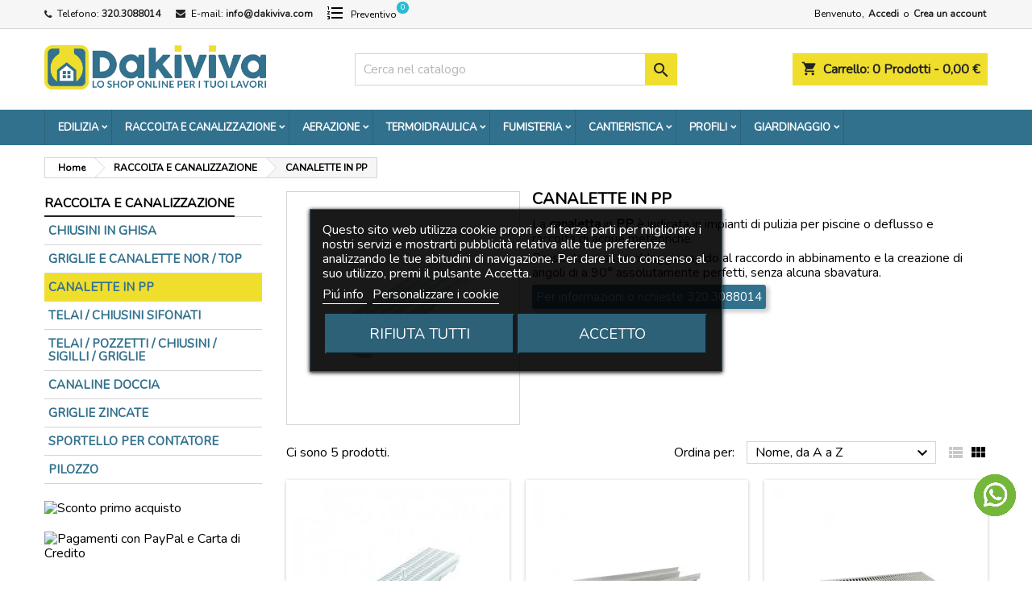

--- FILE ---
content_type: text/html; charset=utf-8
request_url: https://www.dakiviva.com/101-canalette-in-pp
body_size: 26502
content:
<!doctype html>
<html lang="it">

  <head>
    
      <meta charset="utf-8">
<meta http-equiv="x-ua-compatible" content="ie=edge">


  <title>  	Canalette in ABS per drenaggio  piscine o deflusso acque
  </title>

  
  <meta name="description" content="La canaletta in PP è indicata in impianti di pulizia per piscine o deflusso e raccolta di acque meteoriche.Presenta un assemblaggio rapido al raccordo in abbinamento e la creazione di angoli di a 90° assolutamente perfetti, senza alcuna sbavatura.">
  <meta name="keywords" content="">
      	<link rel="canonical" href="https://www.dakiviva.com/101-canalette-in-pp">
  


<meta name="viewport" content="width=device-width, initial-scale=1">

<link rel="icon" type="image/vnd.microsoft.icon" href="https://www.dakiviva.com/img/favicon.ico?1676624550">
<link rel="shortcut icon" type="image/x-icon" href="https://www.dakiviva.com/img/favicon.ico?1676624550">

<meta name="facebook-domain-verification" content="h6y94mj4ym7f17y0lo53ts59v0x00i" />


  
<link rel="font" rel="preload" as="font" type="font/woff2" crossorigin href="https://www.dakiviva.com/themes/AngarTheme/assets/css/fonts/material_icons.woff2"/>
<link rel="font" rel="preload" as="font" type="font/woff2" crossorigin href="https://www.dakiviva.com/themes/AngarTheme/assets/css/fonts/fontawesome-webfont.woff2?v=4.7.0"/>

  <link rel="stylesheet" rel="preload" as="style" href="https://www.dakiviva.com/themes/AngarTheme/assets/css/theme.css" media="all" />
  <link rel="stylesheet" rel="preload" as="style" href="https://www.dakiviva.com/themes/AngarTheme/assets/css/libs/jquery.bxslider.css" media="all" />
  <link rel="stylesheet" rel="preload" as="style" href="https://www.dakiviva.com/themes/AngarTheme/assets/css/font-awesome.css" media="all" />
  <link rel="stylesheet" rel="preload" as="style" href="https://www.dakiviva.com/themes/AngarTheme/assets/css/angartheme.css" media="all" />
  <link rel="stylesheet" rel="preload" as="style" href="https://www.dakiviva.com/themes/AngarTheme/assets/css/home_modyficators.css" media="all" />
  <link rel="stylesheet" rel="preload" as="style" href="https://www.dakiviva.com/themes/AngarTheme/assets/css/rwd.css" media="all" />
  <link rel="stylesheet" rel="preload" as="style" href="https://www.dakiviva.com/themes/AngarTheme/assets/css/black.css" media="all" />
  <link rel="stylesheet" rel="preload" as="style" href="https://www.dakiviva.com/modules/paypal/views/css/paypal_fo.css" media="all" />
  <link rel="stylesheet" rel="preload" as="style" href="https://www.dakiviva.com/modules/ps_facetedsearch/views/dist/front.css" media="all" />
  <link rel="stylesheet" rel="preload" as="style" href="https://www.dakiviva.com/modules/angarbanners/views/css/hooks.css" media="all" />
  <link rel="stylesheet" rel="preload" as="style" href="https://www.dakiviva.com/modules/angarcatproduct/views/css/at_catproduct.css" media="all" />
  <link rel="stylesheet" rel="preload" as="style" href="https://www.dakiviva.com/modules/angarcmsdesc/views/css/angarcmsdesc.css" media="all" />
  <link rel="stylesheet" rel="preload" as="style" href="https://www.dakiviva.com/modules/angarcmsinfo/views/css/angarcmsinfo.css" media="all" />
  <link rel="stylesheet" rel="preload" as="style" href="https://www.dakiviva.com/modules/angarhomecat/views/css/at_homecat.css" media="all" />
  <link rel="stylesheet" rel="preload" as="style" href="https://www.dakiviva.com/modules/angarmanufacturer/views/css/at_manufacturer.css" media="all" />
  <link rel="stylesheet" rel="preload" as="style" href="https://www.dakiviva.com/modules/angarparallax/views/css/at_parallax.css" media="all" />
  <link rel="stylesheet" rel="preload" as="style" href="https://www.dakiviva.com/modules/angarslider/views/css/angarslider.css" media="all" />
  <link rel="stylesheet" rel="preload" as="style" href="https://www.dakiviva.com/modules/angarscrolltop/views/css/angarscrolltop.css" media="all" />
  <link rel="stylesheet" rel="preload" as="style" href="https://www.dakiviva.com/modules/productcomments/views/css/productcomments.css" media="all" />
  <link rel="stylesheet" rel="preload" as="style" href="https://www.dakiviva.com/modules/ets_shippingcost/views/css/front.css" media="all" />
  <link rel="stylesheet" rel="preload" as="style" href="https://www.dakiviva.com/modules/ets_htmlbox/views/css/front.css" media="all" />
  <link rel="stylesheet" rel="preload" as="style" href="https://www.dakiviva.com/modules/roja45quotationspro/views/css/roja45quotationspro17.css" media="all" />
  <link rel="stylesheet" rel="preload" as="style" href="https://www.dakiviva.com/modules/adminmobapp//views/css/front.css" media="all" />
  <link rel="stylesheet" rel="preload" as="style" href="https://www.dakiviva.com/modules/lgcookieslaw/views/css/front.css" media="all" />
  <link rel="stylesheet" rel="preload" as="style" href="https://www.dakiviva.com/modules/lgcookieslaw/views/css/lgcookieslaw.css" media="all" />
  <link rel="stylesheet" rel="preload" as="style" href="https://www.dakiviva.com/js/jquery/ui/themes/base/minified/jquery-ui.min.css" media="all" />
  <link rel="stylesheet" rel="preload" as="style" href="https://www.dakiviva.com/js/jquery/ui/themes/base/minified/jquery.ui.theme.min.css" media="all" />
  <link rel="stylesheet" rel="preload" as="style" href="https://www.dakiviva.com/js/jquery/plugins/growl/jquery.growl.css" media="all" />
  <link rel="stylesheet" rel="preload" as="style" href="https://www.dakiviva.com/js/jquery/plugins/fancybox/jquery.fancybox.css" media="all" />
  <link rel="stylesheet" rel="preload" as="style" href="https://www.dakiviva.com/modules/jprestaspeedpack/views/css/lazyloadimage.css" media="all" />
  <link rel="stylesheet" rel="preload" as="style" href="https://www.dakiviva.com/themes/AngarTheme/assets/css/custom.css" media="all" />


  <link rel="stylesheet" href="https://www.dakiviva.com/themes/AngarTheme/assets/css/theme.css" type="text/css" media="all">
  <link rel="stylesheet" href="https://www.dakiviva.com/themes/AngarTheme/assets/css/libs/jquery.bxslider.css" type="text/css" media="all">
  <link rel="stylesheet" href="https://www.dakiviva.com/themes/AngarTheme/assets/css/font-awesome.css" type="text/css" media="all">
  <link rel="stylesheet" href="https://www.dakiviva.com/themes/AngarTheme/assets/css/angartheme.css" type="text/css" media="all">
  <link rel="stylesheet" href="https://www.dakiviva.com/themes/AngarTheme/assets/css/home_modyficators.css" type="text/css" media="all">
  <link rel="stylesheet" href="https://www.dakiviva.com/themes/AngarTheme/assets/css/rwd.css" type="text/css" media="all">
  <link rel="stylesheet" href="https://www.dakiviva.com/themes/AngarTheme/assets/css/black.css" type="text/css" media="all">
  <link rel="stylesheet" href="https://www.dakiviva.com/modules/paypal/views/css/paypal_fo.css" type="text/css" media="all">
  <link rel="stylesheet" href="https://www.dakiviva.com/modules/ps_facetedsearch/views/dist/front.css" type="text/css" media="all">
  <link rel="stylesheet" href="https://www.dakiviva.com/modules/angarbanners/views/css/hooks.css" type="text/css" media="all">
  <link rel="stylesheet" href="https://www.dakiviva.com/modules/angarcatproduct/views/css/at_catproduct.css" type="text/css" media="all">
  <link rel="stylesheet" href="https://www.dakiviva.com/modules/angarcmsdesc/views/css/angarcmsdesc.css" type="text/css" media="all">
  <link rel="stylesheet" href="https://www.dakiviva.com/modules/angarcmsinfo/views/css/angarcmsinfo.css" type="text/css" media="all">
  <link rel="stylesheet" href="https://www.dakiviva.com/modules/angarhomecat/views/css/at_homecat.css" type="text/css" media="all">
  <link rel="stylesheet" href="https://www.dakiviva.com/modules/angarmanufacturer/views/css/at_manufacturer.css" type="text/css" media="all">
  <link rel="stylesheet" href="https://www.dakiviva.com/modules/angarparallax/views/css/at_parallax.css" type="text/css" media="all">
  <link rel="stylesheet" href="https://www.dakiviva.com/modules/angarslider/views/css/angarslider.css" type="text/css" media="all">
  <link rel="stylesheet" href="https://www.dakiviva.com/modules/angarscrolltop/views/css/angarscrolltop.css" type="text/css" media="all">
  <link rel="stylesheet" href="https://www.dakiviva.com/modules/productcomments/views/css/productcomments.css" type="text/css" media="all">
  <link rel="stylesheet" href="https://www.dakiviva.com/modules/ets_shippingcost/views/css/front.css" type="text/css" media="all">
  <link rel="stylesheet" href="https://www.dakiviva.com/modules/ets_htmlbox/views/css/front.css" type="text/css" media="all">
  <link rel="stylesheet" href="https://www.dakiviva.com/modules/roja45quotationspro/views/css/roja45quotationspro17.css" type="text/css" media="all">
  <link rel="stylesheet" href="https://www.dakiviva.com/modules/adminmobapp//views/css/front.css" type="text/css" media="all">
  <link rel="stylesheet" href="https://www.dakiviva.com/modules/lgcookieslaw/views/css/front.css" type="text/css" media="all">
  <link rel="stylesheet" href="https://www.dakiviva.com/modules/lgcookieslaw/views/css/lgcookieslaw.css" type="text/css" media="all">
  <link rel="stylesheet" href="https://www.dakiviva.com/js/jquery/ui/themes/base/minified/jquery-ui.min.css" type="text/css" media="all">
  <link rel="stylesheet" href="https://www.dakiviva.com/js/jquery/ui/themes/base/minified/jquery.ui.theme.min.css" type="text/css" media="all">
  <link rel="stylesheet" href="https://www.dakiviva.com/js/jquery/plugins/growl/jquery.growl.css" type="text/css" media="all">
  <link rel="stylesheet" href="https://www.dakiviva.com/js/jquery/plugins/fancybox/jquery.fancybox.css" type="text/css" media="all">
  <link rel="stylesheet" href="https://www.dakiviva.com/modules/jprestaspeedpack/views/css/lazyloadimage.css" type="text/css" media="all">
  <link rel="stylesheet" href="https://www.dakiviva.com/themes/AngarTheme/assets/css/custom.css" type="text/css" media="all">


<link rel="stylesheet" rel="preload" as="style" href="https://fonts.googleapis.com/css?family=Poppins:400,600&amp;subset=latin,latin-ext&display=block" type="text/css" media="all" />


  

  <script type="text/javascript">
        var lgcookieslaw_block = false;
        var lgcookieslaw_cookie_name = "__lglaw";
        var lgcookieslaw_position = "3";
        var lgcookieslaw_reload = false;
        var lgcookieslaw_session_time = "31536000";
        var prestashop = {"cart":{"products":[],"totals":{"total":{"type":"total","label":"Totale","amount":0,"value":"0,00\u00a0\u20ac"},"total_including_tax":{"type":"total","label":"Totale (tasse incl.)","amount":0,"value":"0,00\u00a0\u20ac"},"total_excluding_tax":{"type":"total","label":"Totale (tasse escl.)","amount":0,"value":"0,00\u00a0\u20ac"}},"subtotals":{"products":{"type":"products","label":"Totale parziale","amount":0,"value":"0,00\u00a0\u20ac"},"discounts":null,"shipping":{"type":"shipping","label":"Spedizione","amount":0,"value":""},"tax":null},"products_count":0,"summary_string":"0 articoli","vouchers":{"allowed":1,"added":[]},"discounts":[{"id_cart_rule":"1","id_customer":"0","date_from":"2022-06-10 08:00:00","date_to":"2026-04-30 08:00:00","description":"","quantity":"569","quantity_per_user":"1","priority":"1","partial_use":"0","code":"WELCOME5","minimum_amount":"0.000000","minimum_amount_tax":"0","minimum_amount_currency":"1","minimum_amount_shipping":"0","country_restriction":"0","carrier_restriction":"0","group_restriction":"0","cart_rule_restriction":"1","product_restriction":"0","shop_restriction":"0","free_shipping":"0","reduction_percent":"5.00","reduction_amount":"0.000000","reduction_tax":"0","reduction_currency":"1","reduction_product":"0","reduction_exclude_special":"0","gift_product":"0","gift_product_attribute":"0","highlight":"1","active":"1","date_add":"2022-06-10 08:19:37","date_upd":"2026-01-30 20:17:01","id_lang":"2","name":"Welcome 5% - Primo acquisto","quantity_for_user":1}],"minimalPurchase":0,"minimalPurchaseRequired":""},"currency":{"name":"Euro","iso_code":"EUR","iso_code_num":"978","sign":"\u20ac"},"customer":{"lastname":"","firstname":"","email":"","birthday":"0000-00-00","newsletter":"1","newsletter_date_add":"2025-09-01 09:38:54","optin":"0","website":null,"company":null,"siret":null,"ape":null,"is_logged":false,"gender":{"type":null,"name":null},"addresses":[]},"language":{"name":"Italiano (Italian)","iso_code":"it","locale":"it-IT","language_code":"it","is_rtl":"0","date_format_lite":"d\/m\/Y","date_format_full":"d\/m\/Y H:i:s","id":2},"page":{"title":"","canonical":"https:\/\/www.dakiviva.com\/101-canalette-in-pp","meta":{"title":"Canalette in ABS per drenaggio  piscine o deflusso acque","description":"La canaletta in PP \u00e8 indicata in impianti di pulizia per piscine o deflusso e raccolta di acque meteoriche.Presenta un assemblaggio rapido al raccordo in abbinamento e la creazione di angoli di a 90\u00b0 assolutamente perfetti, senza alcuna sbavatura.","keywords":"","robots":"index"},"page_name":"category","body_classes":{"lang-it":true,"lang-rtl":false,"country-IT":true,"currency-EUR":true,"layout-left-column":true,"page-category":true,"tax-display-enabled":true,"category-id-101":true,"category-CANALETTE IN PP":true,"category-id-parent-97":true,"category-depth-level-3":true},"admin_notifications":[]},"shop":{"name":"Dakiviva - Articoli per l'edilizia e la termo-idraulica","logo":"https:\/\/www.dakiviva.com\/img\/my-shop-logo-1676624550.jpg","stores_icon":"https:\/\/www.dakiviva.com\/img\/logo_stores.png","favicon":"https:\/\/www.dakiviva.com\/img\/favicon.ico"},"urls":{"base_url":"https:\/\/www.dakiviva.com\/","current_url":"https:\/\/www.dakiviva.com\/101-canalette-in-pp","shop_domain_url":"https:\/\/www.dakiviva.com","img_ps_url":"https:\/\/www.dakiviva.com\/img\/","img_cat_url":"https:\/\/www.dakiviva.com\/img\/c\/","img_lang_url":"https:\/\/www.dakiviva.com\/img\/l\/","img_prod_url":"https:\/\/www.dakiviva.com\/img\/p\/","img_manu_url":"https:\/\/www.dakiviva.com\/img\/m\/","img_sup_url":"https:\/\/www.dakiviva.com\/img\/su\/","img_ship_url":"https:\/\/www.dakiviva.com\/img\/s\/","img_store_url":"https:\/\/www.dakiviva.com\/img\/st\/","img_col_url":"https:\/\/www.dakiviva.com\/img\/co\/","img_url":"https:\/\/www.dakiviva.com\/themes\/AngarTheme\/assets\/img\/","css_url":"https:\/\/www.dakiviva.com\/themes\/AngarTheme\/assets\/css\/","js_url":"https:\/\/www.dakiviva.com\/themes\/AngarTheme\/assets\/js\/","pic_url":"https:\/\/www.dakiviva.com\/upload\/","pages":{"address":"https:\/\/www.dakiviva.com\/indirizzo","addresses":"https:\/\/www.dakiviva.com\/indirizzi","authentication":"https:\/\/www.dakiviva.com\/login","cart":"https:\/\/www.dakiviva.com\/carrello","category":"https:\/\/www.dakiviva.com\/index.php?controller=category","cms":"https:\/\/www.dakiviva.com\/index.php?controller=cms","contact":"https:\/\/www.dakiviva.com\/contattaci","discount":"https:\/\/www.dakiviva.com\/buoni-sconto","guest_tracking":"https:\/\/www.dakiviva.com\/tracciatura-ospite","history":"https:\/\/www.dakiviva.com\/cronologia-ordini","identity":"https:\/\/www.dakiviva.com\/dati-personali","index":"https:\/\/www.dakiviva.com\/","my_account":"https:\/\/www.dakiviva.com\/account","order_confirmation":"https:\/\/www.dakiviva.com\/conferma-ordine","order_detail":"https:\/\/www.dakiviva.com\/index.php?controller=order-detail","order_follow":"https:\/\/www.dakiviva.com\/segui-ordine","order":"https:\/\/www.dakiviva.com\/ordine","order_return":"https:\/\/www.dakiviva.com\/index.php?controller=order-return","order_slip":"https:\/\/www.dakiviva.com\/buono-ordine","pagenotfound":"https:\/\/www.dakiviva.com\/pagina-non-trovata","password":"https:\/\/www.dakiviva.com\/recupero-password","pdf_invoice":"https:\/\/www.dakiviva.com\/index.php?controller=pdf-invoice","pdf_order_return":"https:\/\/www.dakiviva.com\/index.php?controller=pdf-order-return","pdf_order_slip":"https:\/\/www.dakiviva.com\/index.php?controller=pdf-order-slip","prices_drop":"https:\/\/www.dakiviva.com\/offerte","product":"https:\/\/www.dakiviva.com\/index.php?controller=product","search":"https:\/\/www.dakiviva.com\/ricerca","sitemap":"https:\/\/www.dakiviva.com\/Mappa del sito","stores":"https:\/\/www.dakiviva.com\/negozi","supplier":"https:\/\/www.dakiviva.com\/fornitori","register":"https:\/\/www.dakiviva.com\/login?create_account=1","order_login":"https:\/\/www.dakiviva.com\/ordine?login=1"},"alternative_langs":[],"theme_assets":"\/themes\/AngarTheme\/assets\/","actions":{"logout":"https:\/\/www.dakiviva.com\/?mylogout="},"no_picture_image":{"bySize":{"small_default":{"url":"https:\/\/www.dakiviva.com\/img\/p\/it-default-small_default.jpg","width":98,"height":98},"cart_default":{"url":"https:\/\/www.dakiviva.com\/img\/p\/it-default-cart_default.jpg","width":125,"height":125},"home_default":{"url":"https:\/\/www.dakiviva.com\/img\/p\/it-default-home_default.jpg","width":259,"height":259},"medium_default":{"url":"https:\/\/www.dakiviva.com\/img\/p\/it-default-medium_default.jpg","width":452,"height":452},"large_default":{"url":"https:\/\/www.dakiviva.com\/img\/p\/it-default-large_default.jpg","width":800,"height":800}},"small":{"url":"https:\/\/www.dakiviva.com\/img\/p\/it-default-small_default.jpg","width":98,"height":98},"medium":{"url":"https:\/\/www.dakiviva.com\/img\/p\/it-default-home_default.jpg","width":259,"height":259},"large":{"url":"https:\/\/www.dakiviva.com\/img\/p\/it-default-large_default.jpg","width":800,"height":800},"legend":""}},"configuration":{"display_taxes_label":true,"display_prices_tax_incl":true,"is_catalog":false,"show_prices":true,"opt_in":{"partner":false},"quantity_discount":{"type":"discount","label":"Sconto unit\u00e0"},"voucher_enabled":1,"return_enabled":0},"field_required":[],"breadcrumb":{"links":[{"title":"Home","url":"https:\/\/www.dakiviva.com\/"},{"title":"RACCOLTA E CANALIZZAZIONE","url":"https:\/\/www.dakiviva.com\/97-raccolta-e-canalizzazione"},{"title":"CANALETTE IN PP","url":"https:\/\/www.dakiviva.com\/101-canalette-in-pp"}],"count":3},"link":{"protocol_link":"https:\/\/","protocol_content":"https:\/\/"},"time":1769830571,"static_token":"19b11d239b998efaa468bd2b4a5e32e0","token":"bf9c2036e5227784b8a4fa6de68ac79b","debug":false};
        var psemailsubscription_subscription = "https:\/\/www.dakiviva.com\/module\/ps_emailsubscription\/subscription";
        var roja45_hide_add_to_cart = 0;
        var roja45_hide_price = 0;
        var roja45_quotation_useajax = 0;
        var roja45quotationspro_added_failed = "Impossibile aggiungere il prodotto alla tua richiesta.";
        var roja45quotationspro_added_success = "Prodotto aggiunto alla tua richiesta correttamente.";
        var roja45quotationspro_allow_modifications = 0;
        var roja45quotationspro_button_addquote = "Aggiungi al preventivo";
        var roja45quotationspro_button_text = "Richiedi un preventivo";
        var roja45quotationspro_button_text_2 = "Richiedi un nuovo preventivo";
        var roja45quotationspro_cart_modified = 0;
        var roja45quotationspro_cartbutton_text = "Aggiungi al preventivo";
        var roja45quotationspro_catalog_mode = 0;
        var roja45quotationspro_change_qty = 0;
        var roja45quotationspro_controller = "https:\/\/www.dakiviva.com\/module\/roja45quotationspro\/QuotationsProFront?token=19b11d239b998efaa468bd2b4a5e32e0";
        var roja45quotationspro_delete_products = 0;
        var roja45quotationspro_deleted_failed = "Impossibile rimuovere il prodotto dalla tua richiesta.";
        var roja45quotationspro_deleted_success = "Prodotto rimosso dalla richiesta correttamente.";
        var roja45quotationspro_enable_captcha = 0;
        var roja45quotationspro_enable_captchatype = 0;
        var roja45quotationspro_enable_inquotenotify = 1;
        var roja45quotationspro_enable_quote_dropdown = 0;
        var roja45quotationspro_enablequotecart = 1;
        var roja45quotationspro_enablequotecartpopup = 1;
        var roja45quotationspro_error_title = "Errore";
        var roja45quotationspro_in_cart = 0;
        var roja45quotationspro_instantresponse = 0;
        var roja45quotationspro_label_position = "";
        var roja45quotationspro_new_quote_available = "Un nuovo preventivo \u00e8 disponibile nel tuo account.";
        var roja45quotationspro_productlistitemselector = "article.product-miniature";
        var roja45quotationspro_productlistselector_addtocart = "";
        var roja45quotationspro_productlistselector_buttons = "";
        var roja45quotationspro_productlistselector_flag = ".product-flags";
        var roja45quotationspro_productlistselector_price = ".product-price-and-shipping";
        var roja45quotationspro_productselector_addtocart = ".product-add-to-cart";
        var roja45quotationspro_productselector_price = "div.product-prices";
        var roja45quotationspro_productselector_qty = ".quote_quantity_wanted";
        var roja45quotationspro_quote_link_text = "Richiedi un preventivo";
        var roja45quotationspro_quote_modified = "Il tuo carrello \u00e8 cambiato, puoi richiedere un nuovo preventivo o ricaricare un preventivo esistente cliccando sul link sottostante.";
        var roja45quotationspro_recaptcha_site_key = "";
        var roja45quotationspro_request_buttons = "";
        var roja45quotationspro_responsivecartnavselector = "._desktop_quotecart";
        var roja45quotationspro_responsivecartselector = "#header .header-nav div.hidden-md-up";
        var roja45quotationspro_sent_failed = "Impossibile inviare la richiesta. Per favore riprova pi\u00f9 tardi.";
        var roja45quotationspro_sent_success = "Richiesta ricevuta, ci metteremo presto in contatto. Grazie.";
        var roja45quotationspro_show_label = 1;
        var roja45quotationspro_success_title = "Successo";
        var roja45quotationspro_touchspin = 1;
        var roja45quotationspro_unknown_error = "Si \u00e8 verificato un errore imprevisto, segnalalo al tuo fornitore di assistenza. ";
        var roja45quotationspro_usejs = 0;
        var roja45quotationspro_warning_title = "Attenzione";
      </script>


<script>
!function(f,b,e,v,n,t,s)
{if(f.fbq)return;n=f.fbq=function(){n.callMethod?
n.callMethod.apply(n,arguments):n.queue.push(arguments)};
if(!f._fbq)f._fbq=n;n.push=n;n.loaded=!0;n.version='2.0';
n.queue=[];t=b.createElement(e);t.async=!0;
t.src=v;s=b.getElementsByTagName(e)[0];
s.parentNode.insertBefore(t,s)}(window, document,'script',
'https://connect.facebook.net/en_US/fbevents.js');
fbq('init', '432922002366484');
fbq('track', 'PageView');
</script>
<noscript><img height="1" width="1" style="display:none" src="https://www.facebook.com/tr?id=432922002366484&ev=PageView&noscript=1" /></noscript>



  <script type="text/javascript">
pcRunDynamicModulesJs = function() {
// Autoconf - 2023-09-18T08:28:53+00:00
// productcomments
if ($.fn.rating) $('input.star').rating();
if ($.fn.rating) $('.auto-submit-star').rating();
if ($.fn.fancybox) $('.open-comment-form').fancybox({'hideOnContentClick': false});
// ps_shoppingcart
setTimeout("prestashop.emit('updateCart', {reason: {linkAction: 'refresh'}, resp: {errors:[]}});", 10);
// lgcookieslaw
thelink = document.getElementById("lgcookieslaw_accept");
if (typeof thelink !== 'undefined' && thelink != null) {
    thelink.addEventListener("click", function(){closeinfo();});
}
function isLgCookieLawDefined() {
    var nameEQ = "__lglaw=";
    var ca = document.cookie.split(';');
    for (var i = 0; i < ca.length; i++) {
        var c = ca[i];
        while (c.charAt(0) == ' ') c = c.substring(1, c.length);
        if (c.indexOf(nameEQ) == 0) return true;
    }
    return false;
}
if (isLgCookieLawDefined()) {
    $('#lgcookieslaw_banner').hide();
}
// ets_cfultimate
$('.ets_cfu_wrapper input[type="url"]').val(prestashop.urls.current_url);
};</script><script type="text/javascript">


</script>
<!-- emarketing start -->




<!-- emarketing end -->
<style type="text/css">
body {
background-color: #ffffff;
font-family: "Poppins", Arial, Helvetica, sans-serif;
}

.products .product-miniature .product-title {
height: 32px;
}

.products .product-miniature .product-title a {
font-size: 14px;
line-height: 16px;
}

#content-wrapper .products .product-miniature .product-desc {
height: 36px;
}

@media (min-width: 991px) {
#home_categories ul li .cat-container {
min-height: 0px;
}
}

@media (min-width: 768px) {
#_desktop_logo {
padding-top: 12px;
padding-bottom: 0px;
}
}

nav.header-nav {
background: #f6f6f6;
}

nav.header-nav,
.header_sep2 #contact-link span.shop-phone,
.header_sep2 #contact-link span.shop-phone.shop-tel,
.header_sep2 #contact-link span.shop-phone:last-child,
.header_sep2 .lang_currency_top,
.header_sep2 .lang_currency_top:last-child,
.header_sep2 #_desktop_currency_selector,
.header_sep2 #_desktop_language_selector,
.header_sep2 #_desktop_user_info {
border-color: #d6d4d4;
}

#contact-link,
#contact-link a,
.lang_currency_top span.lang_currency_text,
.lang_currency_top .dropdown i.expand-more,
nav.header-nav .user-info span,
nav.header-nav .user-info a.logout,
#languages-block-top div.current,
nav.header-nav a{
color: #000000;
}

#contact-link span.shop-phone strong,
#contact-link span.shop-phone strong a,
.lang_currency_top span.expand-more,
nav.header-nav .user-info a.account {
color: #222222;
}

#contact-link span.shop-phone i {
color: #222222;
}

.header-top {
background: #ffffff;
}

div#search_widget form button[type=submit] {
background: #ffcf00;
color: #222222;
}

div#search_widget form button[type=submit]:hover {
background: #ffcf00;
color: #222222;
}


#header div#_desktop_cart .blockcart .header {
background: #ffcf00;
}

#header div#_desktop_cart .blockcart .header a.cart_link {
color: #222222;
}


#homepage-slider .bx-wrapper .bx-pager.bx-default-pager a:hover,
#homepage-slider .bx-wrapper .bx-pager.bx-default-pager a.active{
background: #ffcf00;
}

div#rwd_menu {
background: #222222;
}

div#rwd_menu,
div#rwd_menu a {
color: #ffffff;
}

div#rwd_menu,
div#rwd_menu .rwd_menu_item,
div#rwd_menu .rwd_menu_item:first-child {
border-color: #363636;
}

div#rwd_menu .rwd_menu_item:hover,
div#rwd_menu .rwd_menu_item:focus,
div#rwd_menu .rwd_menu_item a:hover,
div#rwd_menu .rwd_menu_item a:focus {
color: #222222;
background: #ffcf00;
}

#mobile_top_menu_wrapper2 .top-menu li a:hover,
.rwd_menu_open ul.user_info li a:hover {
background: #ffcf00;
color: #222222;
}

#_desktop_top_menu{
background: #222222;
}

#_desktop_top_menu,
#_desktop_top_menu > ul > li,
.menu_sep1 #_desktop_top_menu > ul > li,
.menu_sep1 #_desktop_top_menu > ul > li:last-child,
.menu_sep2 #_desktop_top_menu,
.menu_sep2 #_desktop_top_menu > ul > li,
.menu_sep2 #_desktop_top_menu > ul > li:last-child,
.menu_sep3 #_desktop_top_menu,
.menu_sep4 #_desktop_top_menu,
.menu_sep5 #_desktop_top_menu,
.menu_sep6 #_desktop_top_menu {
border-color: #363636;
}

#_desktop_top_menu > ul > li > a {
color: #ffffff;
}

#_desktop_top_menu > ul > li:hover > a {
color: #222222;
background: #ffcf00;
}

.submenu1 #_desktop_top_menu .popover.sub-menu ul.top-menu li a:hover,
.submenu3 #_desktop_top_menu .popover.sub-menu ul.top-menu li a:hover,
.live_edit_0.submenu1 #_desktop_top_menu .popover.sub-menu ul.top-menu li:hover > a,
.live_edit_0.submenu3 #_desktop_top_menu .popover.sub-menu ul.top-menu li:hover > a {
background: #ffcf00;
color: #222222;
}


#home_categories .homecat_title span {
border-color: #222222;
}

#home_categories ul li .homecat_name span {
background: #222222;
}

#home_categories ul li a.view_more {
background: #ffcf00;
color: #222222;
border-color: #ffcf00;
}

#home_categories ul li a.view_more:hover {
background: #222222;
color: #ffffff;
border-color: #222222;
}

.columns .text-uppercase a,
.columns .text-uppercase span,
.columns div#_desktop_cart .cart_index_title a,
#home_man_product .catprod_title a span {
border-color: #222222;
}

#index .tabs ul.nav-tabs li.nav-item a.active,
#index .tabs ul.nav-tabs li.nav-item a:hover,
.index_title a,
.index_title span {
border-color: #222222;
}

a.product-flags-plist span.product-flag.new,
#home_cat_product a.product-flags-plist span.product-flag.new,
#product #content .product-flags li,
#product #content .product-flags .product-flag.new {
background: #ffcf00;
}

.products .product-miniature .product-title a,
#home_cat_product ul li .right-block .name_block a {
color: #282828;
}

.products .product-miniature span.price,
#home_cat_product ul li .product-price-and-shipping .price,
.ui-widget .search_right span.search_price,
body#view #main .wishlist-product-price {
color: #ee0000;
}

.button-container .add-to-cart:hover,
#subcart .cart-buttons .viewcart:hover,
body#view ul li.wishlist-products-item .wishlist-product-bottom .btn-primary:hover {
background: #222222;
color: #ffffff;
border-color: #222222;
}

.button-container .add-to-cart,
.button-container .add-to-cart:disabled,
#subcart .cart-buttons .viewcart,
body#view ul li.wishlist-products-item .wishlist-product-bottom .btn-primary {
background: #ffcf00;
color: #000000;
border-color: #ffcf00;
}

#home_cat_product .catprod_title span {
border-color: #222222;
}

#home_man .man_title span {
border-color: #222222;
}

div#angarinfo_block .icon_cms {
color: #ffcf00;
}

.footer-container {
background: #222222;
}

.footer-container,
.footer-container .h3,
.footer-container .links .title,
.row.social_footer {
border-color: #363636;
}

.footer-container .h3 span,
.footer-container .h3 a,
.footer-container .links .title span.h3,
.footer-container .links .title a.h3 {
border-color: #ffcf00;
}

.footer-container,
.footer-container .h3,
.footer-container .links .title .h3,
.footer-container a,
.footer-container li a,
.footer-container .links ul>li a {
color: #ffffff;
}

.block_newsletter .btn-newsletter {
background: #ffcf00;
color: #222222;
}

.block_newsletter .btn-newsletter:hover {
background: #ffcf00;
color: #222222;
}

.footer-container .bottom-footer {
background: #222222;
border-color: #363636;
color: #ffffff;
}

.product-prices .current-price span.price {
color: #ee0000;
}

.product-add-to-cart button.btn.add-to-cart:hover {
background: #282828;
color: #ffffff;
border-color: #282828;
}

.product-add-to-cart button.btn.add-to-cart,
.product-add-to-cart button.btn.add-to-cart:disabled {
background: #222222;
color: #ffffff;
border-color: #222222;
}

#product .tabs ul.nav-tabs li.nav-item a.active,
#product .tabs ul.nav-tabs li.nav-item a:hover,
#product .index_title span,
.page-product-heading span,
body #product-comments-list-header .comments-nb {
border-color: #222222;
}

body .btn-primary:hover {
background: #3aa04c;
color: #ffffff;
border-color: #196f28;
}

body .btn-primary,
body .btn-primary.disabled,
body .btn-primary:disabled,
body .btn-primary.disabled:hover {
background: #43b754;
color: #ffffff;
border-color: #399a49;
}

body .btn-secondary:hover {
background: #eeeeee;
color: #000000;
border-color: #d8d8d8;
}

body .btn-secondary,
body .btn-secondary.disabled,
body .btn-secondary:disabled,
body .btn-secondary.disabled:hover {
background: #f6f6f6;
color: #000000;
border-color: #d8d8d8;
}

.form-control:focus, .input-group.focus {
border-color: #dbdbdb;
outline-color: #dbdbdb;
}

body .pagination .page-list .current a,
body .pagination .page-list a:hover,
body .pagination .page-list .current a.disabled,
body .pagination .page-list .current a.disabled:hover {
color: #ffcf00;
}

.page-my-account #content .links a:hover i {
color: #222222;
}

#scroll_top {
background: #ffcf00;
color: #222222;
}

#scroll_top:hover,
#scroll_top:focus {
background: #222222;
color: #ffffff;
}

</style><script type="text/javascript" data-keepinline="true">
    var trustpilot_script_url = 'https://invitejs.trustpilot.com/tp.min.js';
    var trustpilot_key = 'EbI7ZZ7lnEvIR14Z';
    var trustpilot_widget_script_url = '//widget.trustpilot.com/bootstrap/v5/tp.widget.bootstrap.min.js';
    var trustpilot_integration_app_url = 'https://ecommscript-integrationapp.trustpilot.com';
    var trustpilot_preview_css_url = '//ecommplugins-scripts.trustpilot.com/v2.1/css/preview.min.css';
    var trustpilot_preview_script_url = '//ecommplugins-scripts.trustpilot.com/v2.1/js/preview.min.js';
    var trustpilot_ajax_url = 'https://www.dakiviva.com/module/trustpilot/trustpilotajax';
    var user_id = '0';
    var trustpilot_trustbox_settings = {"trustboxes":[{"enabled":"enabled","snippet":"[base64]","customizations":"[base64]","defaults":"[base64]","page":"category","position":"before","corner":"top: #{Y}px; left: #{X}px;","paddingx":"0","paddingy":"27","zindex":"0","clear":"both","xpaths":"WyJpZChcInN1YmNhdGVnb3JpZXNcIikiLCIvL0RJVltAY2xhc3M9XCJoaWRkZW4tc20tZG93bjJcIl0iLCIvSFRNTFsxXS9CT0RZWzFdL01BSU5bMV0vU0VDVElPTlsxXS9ESVZbMV0vRElWWzFdL0RJVlsyXS9TRUNUSU9OWzFdL0RJVlsxXS9ESVZbM10iXQ==","sku":"TRUSTPILOT_SKU_VALUE_2369,","name":"TUBO PLUVIALE TONDO COLORE RAME ROSSO","widgetName":"Micro Review Count","repeatable":false,"uuid":"24c0699c-0f74-285c-d6c4-57d14aba2548","error":null,"repeatXpath":{"xpathById":{"prefix":"","suffix":""},"xpathFromRoot":{"prefix":"","suffix":""}},"width":"100%","height":"24px","locale":"it-IT"}],"activeTrustbox":0,"pageUrls":{"landing":"https:\/\/www.dakiviva.com\/","category":"https:\/\/www.dakiviva.com\/10-edilizia","product":"https:\/\/www.dakiviva.com\/tubi-pluviali-in-polimglass\/2369-693-tubo-pluviale-tondo-colore-rame-rosso.html#\/diametro-80\/metri_lineari-1_metro"}};
</script>
<script type="text/javascript" src="/modules/trustpilot/views/js/tp_register.min.js"></script>
<script type="text/javascript" src="/modules/trustpilot/views/js/tp_trustbox.min.js"></script>
<script type="text/javascript" src="/modules/trustpilot/views/js/tp_preview.min.js"></script>





<script type='text/javascript' src='https://platform-api.sharethis.com/js/sharethis.js#property=62ac5db9e7176f001a36256d&product=sop' async='async'></script>    
    
  </head>

  <body id="category" class="lang-it country-it currency-eur layout-left-column page-category tax-display-enabled category-id-101 category-canalette-in-pp category-id-parent-97 category-depth-level-3 live_edit_0  ps_176 ps_177
	no_bg #ffffff bg_attatchment_fixed bg_position_tl bg_repeat_xy bg_size_initial slider_position_top slider_controls_black banners_top3 banners_top_tablets3 banners_top_phones1 banners_bottom2 banners_bottom_tablets2 banners_bottom_phones1 submenu1 pl_1col_qty_4 pl_2col_qty_3 pl_3col_qty_3 pl_1col_qty_bigtablets_4 pl_2col_qty_bigtablets_3 pl_3col_qty_bigtablets_2 pl_1col_qty_tablets_3 pl_1col_qty_phones_1 home_tabs1 pl_border_type2 32 14 16 pl_button_icon_no pl_button_qty2 pl_desc_no pl_reviews_no pl_availability_no product_layout2 hide_reference_no hide_reassurance_yes product_tabs1 order_gender_hide order_birthday_hide inner_bg menu_sep1 header_sep1 slider_full_width feat_cat_style3 feat_cat4 feat_cat_bigtablets2 feat_cat_tablets2 feat_cat_phones0 all_products_yes pl_colors_yes newsletter_info_yes stickycart_yes stickymenu_yes homeicon_no pl_man_no product_hide_man_no cart_style1 pl_ref_yes header_style1 mainfont_Poppins bg_white  not_logged  ">

    
      
    

    <main>
      
              

      <header id="header">
        
          


  <div class="header-banner">
    
  </div>



  <nav class="header-nav">
    <div class="container">
      <div class="row">
          <div class="col-md-12 col-xs-12">
            
<div id="_desktop_contact_link">
  <div id="contact-link">

			<span class="shop-phone contact_link">
			<a href="https://www.dakiviva.com/contattaci">Contatto</a>
		</span>
	
			<span class="shop-phone shop-tel">
			<i class="fa fa-phone"></i>
			<span class="shop-phone_text">Telefono:</span>
			<strong><a href="tel:320.3088014">320.3088014</a></strong>
		</span>
	
			<span class="shop-phone shop-email">
			<i class="fa fa-envelope"></i>
			<span class="shop-phone_text">E-mail:</span>
			<strong><a href="&#109;&#97;&#105;&#108;&#116;&#111;&#58;%69%6e%66%6f@%64%61%6b%69%76%69%76%61.%63%6f%6d" >&#x69;&#x6e;&#x66;&#x6f;&#x40;&#x64;&#x61;&#x6b;&#x69;&#x76;&#x69;&#x76;&#x61;&#x2e;&#x63;&#x6f;&#x6d;</a></strong>
		</span>
	

  </div>
</div>


            <div id="dyn697d78ab39c70" class="dynhook pc_displayNav2_18" data-module="18" data-hook="displayNav2" data-hooktype="w" data-hookargs=""><div class="loadingempty"></div><div id="_desktop_user_info">
  <div class="user-info">


	<ul class="user_info hidden-md-up">

		
			<li><a href="https://www.dakiviva.com/account" title="Accedi al tuo account cliente" rel="nofollow">Accedi</a></li>
			<li><a href="https://www.dakiviva.com/login?create_account=1" title="Accedi al tuo account cliente" rel="nofollow">Crea un account</a></li>

		
	</ul>


	<div class="hidden-sm-down">
		<span class="welcome">Benvenuto,</span>
					<a class="account" href="https://www.dakiviva.com/account" title="Accedi al tuo account cliente" rel="nofollow">Accedi</a>

			<span class="or">o</span>

			<a class="account" href="https://www.dakiviva.com/login?create_account=1" title="Accedi al tuo account cliente" rel="nofollow">Crea un account</a>
			</div>


  </div>
</div></div><div id="_desktop_quotecart" class="_desktop_quotecart" data-position="nav">
    <div class="quotation_cart inactive collapsed">
        <a title="Carrello Preventivi"
           href=""
           class="quotation-cart-link">
            <div class="header" data-refresh-url="//www.dakiviva.com/module/roja45quotationspro/QuotationsProFront?action=quoteSummary">
                <div class="quote-header-element quote-icon">
                    <svg xmlns="http://www.w3.org/2000/svg"><path d="M2 17h2v.5H3v1h1v.5H2v1h3v-4H2v1zm1-9h1V4H2v1h1v3zm-1 3h1.8L2 13.1v.9h3v-1H3.2L5 10.9V10H2v1zm5-6v2h14V5H7zm0 14h14v-2H7v2zm0-6h14v-2H7v2z"/></svg>
                </div>
                <div class="quote-header-element quote-text hidden-sm-down">Preventivo</div>
                <span class=" ajax_quote_quantity quote-qty">0</span>
                            </div>
        </a>
            </div>
</div>



          </div>
      </div>
    </div>
  </nav>



  <div class="header-top">
    <div class="container">
	  <div class="row">
        <div class="col-md-4 hidden-sm-down2" id="_desktop_logo">
                            <a href="https://www.dakiviva.com/">
                  <img class="logo img-responsive" src="https://www.dakiviva.com/img/my-shop-logo-1676624550.webp" alt="Dakiviva - Articoli per l&#039;edilizia e la termo-idraulica">
                </a>
                    </div>
		
<div id="_desktop_cart">

	<div class="cart_top">

		<div class="blockcart cart-preview inactive" data-refresh-url="//www.dakiviva.com/module/ps_shoppingcart/ajax">
			<div class="header">
			
				<div class="cart_index_title">
					<a class="cart_link" rel="nofollow" href="//www.dakiviva.com/carrello?action=show">
						<i class="material-icons shopping-cart">shopping_cart</i>
						<span class="hidden-sm-down cart_title">Carrello:</span>
						<span class="cart-products-count">
							0<span> Prodotti - 0,00 €</span>
						</span>
					</a>
				</div>


				<div id="subcart">

					<ul class="cart_products">

											<li>Non ci sono più articoli nel tuo carrello</li>
					
										</ul>

					<ul class="cart-subtotals">

				
						<li>
							<span class="text">Spedizione</span>
							<span class="value"></span>
							<span class="clearfix"></span>
						</li>

						<li>
							<span class="text">Totale</span>
							<span class="value">0,00 €</span>
							<span class="clearfix"></span>
						</li>

					</ul>

					<div class="cart-buttons">
						<a class="btn btn-primary viewcart" href="//www.dakiviva.com/carrello?action=show">Pagamento <i class="material-icons">&#xE315;</i></a>
											</div>

				</div>

			</div>
		</div>

	</div>

</div>


<!-- Block search module TOP -->
<div id="_desktop_search_widget" class="col-lg-4 col-md-4 col-sm-12 search-widget hidden-sm-down ">
	<div id="search_widget" data-search-controller-url="//www.dakiviva.com/ricerca">
		<form method="get" action="//www.dakiviva.com/ricerca">
			<input type="hidden" name="controller" value="search">
			<input type="text" name="s" value="" placeholder="Cerca nel catalogo" aria-label="Cerca">
			<button type="submit">
				<i class="material-icons search">&#xE8B6;</i>
				<span class="hidden-xl-down">Cerca</span>
			</button>
		</form>
	</div>
</div>
<!-- /Block search module TOP -->
<script type="application/ld+json">
{ "@context" : "http://schema.org",
  "@type" : "Organization",
  "name" : "Dakiviva - Articoli per l&#039;edilizia e la termo-idraulica",
  "url" : "http://www.dakiviva.com/",
  "logo": "https://www.dakiviva.com/img/my-shop-logo-1676624550.webp",  "contactPoint" : [
    { "@type" : "ContactPoint",
      "telephone" : "320 3088014",
      "contactType" : "customer service"
    }],  "sameAs" : ["http://www.facebook.com/https://www.facebook.com/Dakiviva", "http://instagram.com/https://www.instagram.com/Dakiviva/", "http://www.linkedin.com/in/https://www.linkedin.com/company/dakiviva/"]
}
</script>

<div id="dyn697d78ab3db71" class="dynhook pc_hookTop_138" data-module="138" data-hook="displayTop" data-hooktype="m" data-hookargs="altern=6^"><div class="loadingempty"></div></div>
		<div class="clearfix"></div>
	  </div>
    </div>

	<div id="rwd_menu" class="hidden-md-up">
		<div class="container">
			<div id="menu-icon2" class="rwd_menu_item"><i class="material-icons d-inline">&#xE5D2;</i></div>
			<div id="search-icon" class="rwd_menu_item"><i class="material-icons search">&#xE8B6;</i></div>
			<div id="user-icon" class="rwd_menu_item"><i class="material-icons logged">&#xE7FF;</i></div>
			<div id="_mobile_cart" class="rwd_menu_item"></div>
		</div>
		<div class="clearfix"></div>
	</div>

	<div class="container">
		<div id="mobile_top_menu_wrapper2" class="rwd_menu_open hidden-md-up" style="display:none;">
			<div class="js-top-menu mobile" id="_mobile_top_menu"></div>
		</div>

		<div id="mobile_search_wrapper" class="rwd_menu_open hidden-md-up" style="display:none;">
			<div id="_mobile_search_widget"></div>
		</div>

		<div id="mobile_user_wrapper" class="rwd_menu_open hidden-md-up" style="display:none;">
			<div id="_mobile_user_info"></div>
		</div>
	</div>
  </div>
  

<div class="menu js-top-menu position-static hidden-sm-down" id="_desktop_top_menu">
    

      <ul class="top-menu container" id="top-menu" data-depth="0">

					<li class="home_icon"><a href="https://www.dakiviva.com/"><i class="icon-home"></i><span>Home</span></a></li>
		
	    
							<li class="category" id="category-10">
								  <a
					class="dropdown-item sf-with-ul"
					href="https://www.dakiviva.com/10-edilizia" data-depth="0"
									  >
										  					  					  <span class="float-xs-right hidden-md-up">
						<span data-target="#top_sub_menu_5243" data-toggle="collapse" class="navbar-toggler collapse-icons">
						  <i class="material-icons add">&#xE313;</i>
						  <i class="material-icons remove">&#xE316;</i>
						</span>
					  </span>
										EDILIZIA
				  </a>
				  				  <div  class="popover sub-menu js-sub-menu collapse" id="top_sub_menu_5243">
					

      <ul class="top-menu container"  data-depth="1">

		
	    
							<li class="category" id="category-23">
								  <a
					class="dropdown-item dropdown-submenu"
					href="https://www.dakiviva.com/23-tubi-in-pvc-per-edilizia" data-depth="1"
									  >
										TUBI IN PVC PER EDILIZIA
				  </a>
				  				</li>
							<li class="category" id="category-82">
								  <a
					class="dropdown-item dropdown-submenu"
					href="https://www.dakiviva.com/82-tubi-pluviali-in-polimglass" data-depth="1"
									  >
										TUBI PLUVIALI IN POLIMGLASS
				  </a>
				  				</li>
							<li class="category" id="category-14">
								  <a
					class="dropdown-item dropdown-submenu"
					href="https://www.dakiviva.com/14-raccordi-in-pvc-per-scarico-acque" data-depth="1"
									  >
										RACCORDI IN PVC PER EDILIZIA
				  </a>
				  				</li>
							<li class="category" id="category-214">
								  <a
					class="dropdown-item dropdown-submenu"
					href="https://www.dakiviva.com/214-sifoni-in-pvc" data-depth="1"
									  >
										SIFONI IN PVC
				  </a>
				  				</li>
							<li class="category" id="category-29">
								  <a
					class="dropdown-item dropdown-submenu"
					href="https://www.dakiviva.com/29-raccordi-per-pluviali" data-depth="1"
									  >
										RACCORDI PER PLUVIALI
				  </a>
				  				</li>
							<li class="category" id="category-81">
								  <a
					class="dropdown-item dropdown-submenu"
					href="https://www.dakiviva.com/81-tubi-e-raccordi-in-pvc-per-fognatura" data-depth="1"
									  >
										TUBI E RACCORDI IN PVC PER FOGNATURA
				  </a>
				  				</li>
							<li class="category" id="category-83">
								  <a
					class="dropdown-item dropdown-submenu"
					href="https://www.dakiviva.com/83-collari-fermatubo" data-depth="1"
									  >
										COLLARI FERMATUBO
				  </a>
				  				</li>
							<li class="category" id="category-85">
								  <a
					class="dropdown-item dropdown-submenu sf-with-ul"
					href="https://www.dakiviva.com/85-gronde-per-edilizia" data-depth="1"
									  >
										  					  					  <span class="float-xs-right hidden-md-up">
						<span data-target="#top_sub_menu_42963" data-toggle="collapse" class="navbar-toggler collapse-icons">
						  <i class="material-icons add">&#xE313;</i>
						  <i class="material-icons remove">&#xE316;</i>
						</span>
					  </span>
										GRONDE
				  </a>
				  				  <div  class="collapse" id="top_sub_menu_42963">
					

      <ul class="top-menu container"  data-depth="2">

		
	    
							<li class="category" id="category-86">
								  <a
					class="dropdown-item"
					href="https://www.dakiviva.com/86-gronde-in-pvc-tipo-torino" data-depth="2"
									  >
										GRONDE IN PVC TIPO &quot;TORINO&quot;
				  </a>
				  				</li>
							<li class="category" id="category-87">
								  <a
					class="dropdown-item"
					href="https://www.dakiviva.com/87-gronde-in-pvc-tipo-firenze" data-depth="2"
									  >
										GRONDE IN PVC TIPO &quot;FIRENZE&quot;
				  </a>
				  				</li>
							<li class="category" id="category-88">
								  <a
					class="dropdown-item"
					href="https://www.dakiviva.com/88-gronde-in-pvc-tipo-milano" data-depth="2"
									  >
										GRONDE IN PVC TIPO &quot;MILANO&quot;
				  </a>
				  				</li>
							<li class="category" id="category-89">
								  <a
					class="dropdown-item"
					href="https://www.dakiviva.com/89-gronde-in-polimglass-sistema-luna" data-depth="2"
									  >
										GRONDE IN POLIMGLASS - SISTEMA &quot;LUNA&quot;
				  </a>
				  				</li>
							<li class="category" id="category-90">
								  <a
					class="dropdown-item"
					href="https://www.dakiviva.com/90-gronde-in-polimglass-sistema-vega" data-depth="2"
									  >
										GRONDE IN POLIMGLASS - SISTEMA &quot;VEGA&quot;
				  </a>
				  				</li>
							<li class="category" id="category-95">
								  <a
					class="dropdown-item"
					href="https://www.dakiviva.com/95-deviatore-zincato" data-depth="2"
									  >
										DEVIATORE ZINCATO
				  </a>
				  				</li>
			
		
      </ul>


									  </div>
				  				</li>
							<li class="category" id="category-206">
								  <a
					class="dropdown-item dropdown-submenu"
					href="https://www.dakiviva.com/206-tetto" data-depth="1"
									  >
										TETTO
				  </a>
				  				</li>
							<li class="category" id="category-92">
								  <a
					class="dropdown-item dropdown-submenu"
					href="https://www.dakiviva.com/92-gocciolatoi" data-depth="1"
									  >
										GOCCIOLATOI
				  </a>
				  				</li>
							<li class="category" id="category-93">
								  <a
					class="dropdown-item dropdown-submenu"
					href="https://www.dakiviva.com/93-vespaio-aerato" data-depth="1"
									  >
										VESPAIO AERATO
				  </a>
				  				</li>
							<li class="category" id="category-94">
								  <a
					class="dropdown-item dropdown-submenu"
					href="https://www.dakiviva.com/94-membrane" data-depth="1"
									  >
										MEMBRANE
				  </a>
				  				</li>
							<li class="category" id="category-96">
								  <a
					class="dropdown-item dropdown-submenu"
					href="https://www.dakiviva.com/96-sistemi-di-copertura-in-pvc" data-depth="1"
									  >
										SISTEMI DI COPERTURA
				  </a>
				  				</li>
							<li class="category" id="category-208">
								  <a
					class="dropdown-item dropdown-submenu sf-with-ul"
					href="https://www.dakiviva.com/208-prodotti-tecnici" data-depth="1"
									  >
										  					  					  <span class="float-xs-right hidden-md-up">
						<span data-target="#top_sub_menu_74918" data-toggle="collapse" class="navbar-toggler collapse-icons">
						  <i class="material-icons add">&#xE313;</i>
						  <i class="material-icons remove">&#xE316;</i>
						</span>
					  </span>
										PRODOTTI TECNICI
				  </a>
				  				  <div  class="collapse" id="top_sub_menu_74918">
					

      <ul class="top-menu container"  data-depth="2">

		
	    
							<li class="category" id="category-285">
								  <a
					class="dropdown-item"
					href="https://www.dakiviva.com/285-prodotti-per-piscine" data-depth="2"
									  >
										PRODOTTI PER PISCINE
				  </a>
				  				</li>
							<li class="category" id="category-286">
								  <a
					class="dropdown-item"
					href="https://www.dakiviva.com/286-lubrificanti" data-depth="2"
									  >
										LUBRIFICANTI
				  </a>
				  				</li>
							<li class="category" id="category-287">
								  <a
					class="dropdown-item"
					href="https://www.dakiviva.com/287-aria-compressa" data-depth="2"
									  >
										ARIA COMPRESSA
				  </a>
				  				</li>
							<li class="category" id="category-288">
								  <a
					class="dropdown-item"
					href="https://www.dakiviva.com/288-collanti" data-depth="2"
									  >
										COLLANTI
				  </a>
				  				</li>
							<li class="category" id="category-289">
								  <a
					class="dropdown-item"
					href="https://www.dakiviva.com/289-scivolina-scivolante" data-depth="2"
									  >
										SCIVOLINA / SCIVOLANTE
				  </a>
				  				</li>
							<li class="category" id="category-290">
								  <a
					class="dropdown-item"
					href="https://www.dakiviva.com/290-pulisci-contatti" data-depth="2"
									  >
										PULISCI CONTATTI
				  </a>
				  				</li>
							<li class="category" id="category-291">
								  <a
					class="dropdown-item"
					href="https://www.dakiviva.com/291-rivelatore-fughe-gas" data-depth="2"
									  >
										RIVELATORE FUGHE GAS
				  </a>
				  				</li>
			
		
      </ul>


									  </div>
				  				</li>
			
		
      </ul>


																																	  </div>
				  				</li>
							<li class="category" id="category-97">
								  <a
					class="dropdown-item sf-with-ul"
					href="https://www.dakiviva.com/97-raccolta-e-canalizzazione" data-depth="0"
									  >
										  					  					  <span class="float-xs-right hidden-md-up">
						<span data-target="#top_sub_menu_51330" data-toggle="collapse" class="navbar-toggler collapse-icons">
						  <i class="material-icons add">&#xE313;</i>
						  <i class="material-icons remove">&#xE316;</i>
						</span>
					  </span>
										RACCOLTA E CANALIZZAZIONE
				  </a>
				  				  <div  class="popover sub-menu js-sub-menu collapse" id="top_sub_menu_51330">
					

      <ul class="top-menu container"  data-depth="1">

		
	    
							<li class="category" id="category-98">
								  <a
					class="dropdown-item dropdown-submenu"
					href="https://www.dakiviva.com/98-chiusini-in-ghisa" data-depth="1"
									  >
										CHIUSINI IN GHISA
				  </a>
				  				</li>
							<li class="category" id="category-100">
								  <a
					class="dropdown-item dropdown-submenu"
					href="https://www.dakiviva.com/100-griglie-e-canalette-nor-top-" data-depth="1"
									  >
										GRIGLIE E CANALETTE NOR / TOP
				  </a>
				  				</li>
							<li class="category current " id="category-101">
								  <a
					class="dropdown-item dropdown-submenu"
					href="https://www.dakiviva.com/101-canalette-in-pp" data-depth="1"
									  >
										CANALETTE IN PP
				  </a>
				  				</li>
							<li class="category" id="category-102">
								  <a
					class="dropdown-item dropdown-submenu"
					href="https://www.dakiviva.com/102-telai-chiusini-sifonati" data-depth="1"
									  >
										TELAI / CHIUSINI SIFONATI
				  </a>
				  				</li>
							<li class="category" id="category-103">
								  <a
					class="dropdown-item dropdown-submenu"
					href="https://www.dakiviva.com/103-telai-pozzetti-chiusini-sigilli-griglie" data-depth="1"
									  >
										TELAI / POZZETTI / CHIUSINI / SIGILLI / GRIGLIE
				  </a>
				  				</li>
							<li class="category" id="category-104">
								  <a
					class="dropdown-item dropdown-submenu"
					href="https://www.dakiviva.com/104-canaline-doccia" data-depth="1"
									  >
										CANALINE DOCCIA
				  </a>
				  				</li>
							<li class="category" id="category-105">
								  <a
					class="dropdown-item dropdown-submenu"
					href="https://www.dakiviva.com/105-griglie-zincate" data-depth="1"
									  >
										GRIGLIE ZINCATE
				  </a>
				  				</li>
							<li class="category" id="category-210">
								  <a
					class="dropdown-item dropdown-submenu"
					href="https://www.dakiviva.com/210-sportello-per-contatore-" data-depth="1"
									  >
										SPORTELLO PER CONTATORE
				  </a>
				  				</li>
							<li class="category" id="category-211">
								  <a
					class="dropdown-item dropdown-submenu"
					href="https://www.dakiviva.com/211-pilozzo" data-depth="1"
									  >
										PILOZZO
				  </a>
				  				</li>
			
		
      </ul>


																																	  </div>
				  				</li>
							<li class="category" id="category-106">
								  <a
					class="dropdown-item sf-with-ul"
					href="https://www.dakiviva.com/106-aerazione" data-depth="0"
									  >
										  					  					  <span class="float-xs-right hidden-md-up">
						<span data-target="#top_sub_menu_65944" data-toggle="collapse" class="navbar-toggler collapse-icons">
						  <i class="material-icons add">&#xE313;</i>
						  <i class="material-icons remove">&#xE316;</i>
						</span>
					  </span>
										AERAZIONE
				  </a>
				  				  <div  class="popover sub-menu js-sub-menu collapse" id="top_sub_menu_65944">
					

      <ul class="top-menu container"  data-depth="1">

		
	    
							<li class="category" id="category-107">
								  <a
					class="dropdown-item dropdown-submenu"
					href="https://www.dakiviva.com/107-griglie-di-aerazione-in-plastica-abs" data-depth="1"
									  >
										GRIGLIE DI AERAZIONE IN PLASTICA (ABS)
				  </a>
				  				</li>
							<li class="category" id="category-108">
								  <a
					class="dropdown-item dropdown-submenu"
					href="https://www.dakiviva.com/108-griglie-di-aerazione-in-alluminio" data-depth="1"
									  >
										GRIGLIE DI AERAZIONE IN ALLUMINIO
				  </a>
				  				</li>
							<li class="category" id="category-109">
								  <a
					class="dropdown-item dropdown-submenu"
					href="https://www.dakiviva.com/109-griglie-di-aerazione-in-rame" data-depth="1"
									  >
										GRIGLIE DI AERAZIONE IN RAME
				  </a>
				  				</li>
			
		
      </ul>


																																	  </div>
				  				</li>
							<li class="category" id="category-112">
								  <a
					class="dropdown-item sf-with-ul"
					href="https://www.dakiviva.com/112-termoidraulica" data-depth="0"
									  >
										  					  					  <span class="float-xs-right hidden-md-up">
						<span data-target="#top_sub_menu_95309" data-toggle="collapse" class="navbar-toggler collapse-icons">
						  <i class="material-icons add">&#xE313;</i>
						  <i class="material-icons remove">&#xE316;</i>
						</span>
					  </span>
										TERMOIDRAULICA
				  </a>
				  				  <div  class="popover sub-menu js-sub-menu collapse" id="top_sub_menu_95309">
					

      <ul class="top-menu container"  data-depth="1">

		
	    
							<li class="category" id="category-113">
								  <a
					class="dropdown-item dropdown-submenu"
					href="https://www.dakiviva.com/113-tubi-in-polipropilene-pp" data-depth="1"
									  >
										TUBI IN POLIPROPILENE (PP)
				  </a>
				  				</li>
							<li class="category" id="category-114">
								  <a
					class="dropdown-item dropdown-submenu"
					href="https://www.dakiviva.com/114-raccordi-in-polipropilene-pp" data-depth="1"
									  >
										RACCORDI IN POLIPROPILENE (PP)
				  </a>
				  				</li>
							<li class="category" id="category-116">
								  <a
					class="dropdown-item dropdown-submenu"
					href="https://www.dakiviva.com/116-tubi-multistrato-impianti-civili-industriali" data-depth="1"
									  >
										TUBI MULTISTRATO
				  </a>
				  				</li>
							<li class="category" id="category-117">
								  <a
					class="dropdown-item dropdown-submenu"
					href="https://www.dakiviva.com/117-raccordi-multistrato-a-stringere" data-depth="1"
									  >
										RACCORDI MULTISTRATO A STRINGERE
				  </a>
				  				</li>
							<li class="category" id="category-118">
								  <a
					class="dropdown-item dropdown-submenu"
					href="https://www.dakiviva.com/118-raccordi-multistrato-a-pressare" data-depth="1"
									  >
										RACCORDI MULTISTRATO A PRESSARE
				  </a>
				  				</li>
							<li class="category" id="category-277">
								  <a
					class="dropdown-item dropdown-submenu"
					href="https://www.dakiviva.com/277-doccette-soffioni" data-depth="1"
									  >
										DOCCETTE / SOFFIONI
				  </a>
				  				</li>
							<li class="category" id="category-278">
								  <a
					class="dropdown-item dropdown-submenu"
					href="https://www.dakiviva.com/278-sifoni-pilette-accessori" data-depth="1"
									  >
										SIFONI / PILETTE / ACCESSORI
				  </a>
				  				</li>
							<li class="category" id="category-279">
								  <a
					class="dropdown-item dropdown-submenu"
					href="https://www.dakiviva.com/279-miscelatori-rubinetteria" data-depth="1"
									  >
										MISCELATORI / RUBINETTERIA
				  </a>
				  				</li>
							<li class="category" id="category-280">
								  <a
					class="dropdown-item dropdown-submenu"
					href="https://www.dakiviva.com/280-elettropompe-accessori" data-depth="1"
									  >
										ELETTROPOMPE / ACCESSORI
				  </a>
				  				</li>
							<li class="category" id="category-281">
								  <a
					class="dropdown-item dropdown-submenu"
					href="https://www.dakiviva.com/281-scaldabagni" data-depth="1"
									  >
										SCALDABAGNI
				  </a>
				  				</li>
							<li class="category" id="category-282">
								  <a
					class="dropdown-item dropdown-submenu"
					href="https://www.dakiviva.com/282-filtri-accessori" data-depth="1"
									  >
										FILTRI / ACCESSORI
				  </a>
				  				</li>
							<li class="category" id="category-283">
								  <a
					class="dropdown-item dropdown-submenu"
					href="https://www.dakiviva.com/283-sigillanti" data-depth="1"
									  >
										SIGILLANTI
				  </a>
				  				</li>
							<li class="category" id="category-284">
								  <a
					class="dropdown-item dropdown-submenu"
					href="https://www.dakiviva.com/284-sistemi-di-scarico" data-depth="1"
									  >
										SISTEMI DI SCARICO
				  </a>
				  				</li>
			
		
      </ul>


																																	  </div>
				  				</li>
							<li class="category" id="category-123">
								  <a
					class="dropdown-item sf-with-ul"
					href="https://www.dakiviva.com/123-tubazioni-ed-accessori-per-canne-fumarie" data-depth="0"
									  >
										  					  					  <span class="float-xs-right hidden-md-up">
						<span data-target="#top_sub_menu_45431" data-toggle="collapse" class="navbar-toggler collapse-icons">
						  <i class="material-icons add">&#xE313;</i>
						  <i class="material-icons remove">&#xE316;</i>
						</span>
					  </span>
										FUMISTERIA
				  </a>
				  				  <div  class="popover sub-menu js-sub-menu collapse" id="top_sub_menu_45431">
					

      <ul class="top-menu container"  data-depth="1">

		
	    
							<li class="category" id="category-124">
								  <a
					class="dropdown-item dropdown-submenu"
					href="https://www.dakiviva.com/124-serie-pellet-12-mm-" data-depth="1"
									  >
										SERIE PELLET 1.2 mm
				  </a>
				  				</li>
							<li class="category" id="category-126">
								  <a
					class="dropdown-item dropdown-submenu"
					href="https://www.dakiviva.com/126-scarico-fumi-pps-caldaie-a-condensazione" data-depth="1"
									  >
										SCARICO FUMI PPS
				  </a>
				  				</li>
							<li class="category" id="category-128">
								  <a
					class="dropdown-item dropdown-submenu"
					href="https://www.dakiviva.com/128-canne-fumarie-monoparete-acciaio-inox" data-depth="1"
									  >
										CANNE FUMARIE MONOPARETE ACCIAIO INOX
				  </a>
				  				</li>
			
		
      </ul>


																																	  </div>
				  				</li>
							<li class="category" id="category-130">
								  <a
					class="dropdown-item sf-with-ul"
					href="https://www.dakiviva.com/130-cantieristica" data-depth="0"
									  >
										  					  					  <span class="float-xs-right hidden-md-up">
						<span data-target="#top_sub_menu_59651" data-toggle="collapse" class="navbar-toggler collapse-icons">
						  <i class="material-icons add">&#xE313;</i>
						  <i class="material-icons remove">&#xE316;</i>
						</span>
					  </span>
										CANTIERISTICA
				  </a>
				  				  <div  class="popover sub-menu js-sub-menu collapse" id="top_sub_menu_59651">
					

      <ul class="top-menu container"  data-depth="1">

		
	    
							<li class="category" id="category-131">
								  <a
					class="dropdown-item dropdown-submenu"
					href="https://www.dakiviva.com/131-secchi" data-depth="1"
									  >
										SECCHI
				  </a>
				  				</li>
							<li class="category" id="category-133">
								  <a
					class="dropdown-item dropdown-submenu"
					href="https://www.dakiviva.com/133-frattoni" data-depth="1"
									  >
										FRATTONI
				  </a>
				  				</li>
							<li class="category" id="category-134">
								  <a
					class="dropdown-item dropdown-submenu"
					href="https://www.dakiviva.com/134-cartelli-per-cantieri" data-depth="1"
									  >
										CARTELLI PER CANTIERI
				  </a>
				  				</li>
							<li class="category" id="category-135">
								  <a
					class="dropdown-item dropdown-submenu"
					href="https://www.dakiviva.com/135-cartelli-linea-privata-in-plastica-cm-20x30" data-depth="1"
									  >
										CARTELLI LINEA PRIVATA IN PLASTICA CM 20X30
				  </a>
				  				</li>
							<li class="category" id="category-183">
								  <a
					class="dropdown-item dropdown-submenu"
					href="https://www.dakiviva.com/183-cartelli-linea-privata-in-alluminio" data-depth="1"
									  >
										CARTELLI LINEA PRIVATA IN ALLUMINIO
				  </a>
				  				</li>
			
		
      </ul>


																																	  </div>
				  				</li>
							<li class="category" id="category-190">
								  <a
					class="dropdown-item sf-with-ul"
					href="https://www.dakiviva.com/190-profili-per-pavimenti-rivestimenti-intonaci-cartongessi" data-depth="0"
									  >
										  					  					  <span class="float-xs-right hidden-md-up">
						<span data-target="#top_sub_menu_78555" data-toggle="collapse" class="navbar-toggler collapse-icons">
						  <i class="material-icons add">&#xE313;</i>
						  <i class="material-icons remove">&#xE316;</i>
						</span>
					  </span>
										PROFILI
				  </a>
				  				  <div  class="popover sub-menu js-sub-menu collapse" id="top_sub_menu_78555">
					

      <ul class="top-menu container"  data-depth="1">

		
	    
							<li class="category" id="category-261">
								  <a
					class="dropdown-item dropdown-submenu"
					href="https://www.dakiviva.com/261-profilo-in-acciaio" data-depth="1"
									  >
										PROFILO IN ACCIAIO
				  </a>
				  				</li>
							<li class="category" id="category-197">
								  <a
					class="dropdown-item dropdown-submenu"
					href="https://www.dakiviva.com/197-profilo-in-alluminio" data-depth="1"
									  >
										PROFILO IN ALLUMINIO
				  </a>
				  				</li>
							<li class="category" id="category-259">
								  <a
					class="dropdown-item dropdown-submenu"
					href="https://www.dakiviva.com/259-profilo-in-ottone" data-depth="1"
									  >
										PROFILO IN OTTONE
				  </a>
				  				</li>
							<li class="category" id="category-200">
								  <a
					class="dropdown-item dropdown-submenu"
					href="https://www.dakiviva.com/200-profilo-in-pvc" data-depth="1"
									  >
										PROFILO IN PVC
				  </a>
				  				</li>
							<li class="category" id="category-260">
								  <a
					class="dropdown-item dropdown-submenu"
					href="https://www.dakiviva.com/260-profilo-led" data-depth="1"
									  >
										PROFILO LED
				  </a>
				  				</li>
							<li class="category" id="category-201">
								  <a
					class="dropdown-item dropdown-submenu"
					href="https://www.dakiviva.com/201-profili-per-intonaco-cappotto-cartongesso" data-depth="1"
									  >
										PROFILI PER INTONACO-CAPPOTTO-CARTONGESSO
				  </a>
				  				</li>
							<li class="category" id="category-202">
								  <a
					class="dropdown-item dropdown-submenu"
					href="https://www.dakiviva.com/202-fissaggi" data-depth="1"
									  >
										FISSAGGI
				  </a>
				  				</li>
							<li class="category" id="category-203">
								  <a
					class="dropdown-item dropdown-submenu"
					href="https://www.dakiviva.com/203-reti-per-intonaco-e-per-massetto" data-depth="1"
									  >
										RETI PER INTONACO E PER MASSETTO
				  </a>
				  				</li>
							<li class="category" id="category-204">
								  <a
					class="dropdown-item dropdown-submenu"
					href="https://www.dakiviva.com/204-controtelai-a-scomparsa" data-depth="1"
									  >
										CONTROTELAI A SCOMPARSA
				  </a>
				  				</li>
							<li class="category" id="category-205">
								  <a
					class="dropdown-item dropdown-submenu"
					href="https://www.dakiviva.com/205-autolivellanti-e-distanziatori-per-pavimenti" data-depth="1"
									  >
										AUTOLIVELLANTI E DISTANZIATORI PER PAVIMENTI
				  </a>
				  				</li>
							<li class="category" id="category-198">
								  <a
					class="dropdown-item dropdown-submenu"
					href="https://www.dakiviva.com/198-battiscopa-in-alluminio" data-depth="1"
									  >
										BATTISCOPA IN ALLUMINIO
				  </a>
				  				</li>
			
		
      </ul>


																																	  </div>
				  				</li>
							<li class="category" id="category-215">
								  <a
					class="dropdown-item sf-with-ul"
					href="https://www.dakiviva.com/215-giardinaggio" data-depth="0"
									  >
										  					  					  <span class="float-xs-right hidden-md-up">
						<span data-target="#top_sub_menu_39261" data-toggle="collapse" class="navbar-toggler collapse-icons">
						  <i class="material-icons add">&#xE313;</i>
						  <i class="material-icons remove">&#xE316;</i>
						</span>
					  </span>
										GIARDINAGGIO
				  </a>
				  				  <div  class="popover sub-menu js-sub-menu collapse" id="top_sub_menu_39261">
					

      <ul class="top-menu container"  data-depth="1">

		
	    
							<li class="category" id="category-220">
								  <a
					class="dropdown-item dropdown-submenu"
					href="https://www.dakiviva.com/220-attrezzi-da-giardino" data-depth="1"
									  >
										ATTREZZI DA GIARDINO
				  </a>
				  				</li>
							<li class="category" id="category-221">
								  <a
					class="dropdown-item dropdown-submenu"
					href="https://www.dakiviva.com/221-avvolgitubo" data-depth="1"
									  >
										AVVOLGITUBO
				  </a>
				  				</li>
							<li class="category" id="category-222">
								  <a
					class="dropdown-item dropdown-submenu"
					href="https://www.dakiviva.com/222-balconiere" data-depth="1"
									  >
										BALCONIERE
				  </a>
				  				</li>
							<li class="category" id="category-229">
								  <a
					class="dropdown-item dropdown-submenu"
					href="https://www.dakiviva.com/229-fiaccole-e-citronelle" data-depth="1"
									  >
										FIACCOLE E CITRONELLE
				  </a>
				  				</li>
							<li class="category" id="category-231">
								  <a
					class="dropdown-item dropdown-submenu"
					href="https://www.dakiviva.com/231-forbici-da-siepe" data-depth="1"
									  >
										FORBICI DA SIEPE
				  </a>
				  				</li>
							<li class="category" id="category-233">
								  <a
					class="dropdown-item dropdown-submenu"
					href="https://www.dakiviva.com/233-innaffiatori" data-depth="1"
									  >
										INNAFFIATORI
				  </a>
				  				</li>
							<li class="category" id="category-235">
								  <a
					class="dropdown-item dropdown-submenu"
					href="https://www.dakiviva.com/235-irrigazione" data-depth="1"
									  >
										IRRIGAZIONE
				  </a>
				  				</li>
							<li class="category" id="category-236">
								  <a
					class="dropdown-item dropdown-submenu"
					href="https://www.dakiviva.com/236-microirrigazione" data-depth="1"
									  >
										MICROIRRIGAZIONE
				  </a>
				  				</li>
							<li class="category" id="category-237">
								  <a
					class="dropdown-item dropdown-submenu"
					href="https://www.dakiviva.com/237-pale-multiuso" data-depth="1"
									  >
										PALE MULTIUSO
				  </a>
				  				</li>
							<li class="category" id="category-238">
								  <a
					class="dropdown-item dropdown-submenu"
					href="https://www.dakiviva.com/238-pannelli-grigliati-e-arredo-giardino-in-legno" data-depth="1"
									  >
										PANNELLI GRIGLIATI E ARREDO GIARDINO IN LEGNO
				  </a>
				  				</li>
							<li class="category" id="category-239">
								  <a
					class="dropdown-item dropdown-submenu"
					href="https://www.dakiviva.com/239-prato-sintetico" data-depth="1"
									  >
										PRATO SINTETICO
				  </a>
				  				</li>
							<li class="category" id="category-240">
								  <a
					class="dropdown-item dropdown-submenu"
					href="https://www.dakiviva.com/240-programmatori" data-depth="1"
									  >
										PROGRAMMATORI
				  </a>
				  				</li>
							<li class="category" id="category-241">
								  <a
					class="dropdown-item dropdown-submenu"
					href="https://www.dakiviva.com/241-raccordi" data-depth="1"
									  >
										RACCORDI
				  </a>
				  				</li>
							<li class="category" id="category-242">
								  <a
					class="dropdown-item dropdown-submenu"
					href="https://www.dakiviva.com/242-raccordi-in-ottone" data-depth="1"
									  >
										RACCORDI IN OTTONE
				  </a>
				  				</li>
							<li class="category" id="category-244">
								  <a
					class="dropdown-item dropdown-submenu"
					href="https://www.dakiviva.com/244-rete-ombreggiante" data-depth="1"
									  >
										RETE OMBREGGIANTE
				  </a>
				  				</li>
							<li class="category" id="category-245">
								  <a
					class="dropdown-item dropdown-submenu"
					href="https://www.dakiviva.com/245-scope-da-giardino" data-depth="1"
									  >
										SCOPE DA GIARDINO
				  </a>
				  				</li>
							<li class="category" id="category-255">
								  <a
					class="dropdown-item dropdown-submenu"
					href="https://www.dakiviva.com/255-tubo-e-raccordi" data-depth="1"
									  >
										TUBO E RACCORDI
				  </a>
				  				</li>
							<li class="category" id="category-256">
								  <a
					class="dropdown-item dropdown-submenu"
					href="https://www.dakiviva.com/256-tubo-per-giardino" data-depth="1"
									  >
										TUBO PER GIARDINO
				  </a>
				  				</li>
			
		
      </ul>


																										<div class="menu-images-container">
																			<img src="https://www.dakiviva.com/img/c/215-0_thumb.webp">
																		<div class="clearfix"></div>
								</div>
																						  </div>
				  				</li>
			
		
      </ul>


    <div class="clearfix"></div>
</div>


        
      </header>

      
        
<aside id="notifications">
  <div class="container">
    
    
    
      </div>
</aside>
      

                          
      <section id="wrapper">
        
        <div class="container">
			
										
			<div class="row">
			  			  
				<nav data-depth="3" class="breadcrumb hidden-sm-down">
  <ol itemscope itemtype="http://schema.org/BreadcrumbList">
          
        <li itemprop="itemListElement" itemscope itemtype="http://schema.org/ListItem">
          <a itemprop="item" href="https://www.dakiviva.com/">
            <span itemprop="name">Home</span>
          </a>
          <meta itemprop="position" content="1">
        </li>
      
          
        <li itemprop="itemListElement" itemscope itemtype="http://schema.org/ListItem">
          <a itemprop="item" href="https://www.dakiviva.com/97-raccolta-e-canalizzazione">
            <span itemprop="name">RACCOLTA E CANALIZZAZIONE</span>
          </a>
          <meta itemprop="position" content="2">
        </li>
      
          
        <li itemprop="itemListElement" itemscope itemtype="http://schema.org/ListItem">
          <a itemprop="item" href="https://www.dakiviva.com/101-canalette-in-pp">
            <span itemprop="name">CANALETTE IN PP</span>
          </a>
          <meta itemprop="position" content="3">
        </li>
      
      </ol>
</nav>
			  
			  
			  
				<div id="left-column" class="columns col-xs-12 col-sm-4 col-md-3">
				  				  



<div class="block-categories block">
		<div class="h6 text-uppercase facet-label">
		<a href="https://www.dakiviva.com/97-raccolta-e-canalizzazione" title="Categorie">RACCOLTA E CANALIZZAZIONE</a>
	</div>

    <div class="block_content">
		<ul class="tree dhtml">
			
  <li id="cat_id_98"><a href="https://www.dakiviva.com/98-chiusini-in-ghisa" >CHIUSINI IN GHISA</a></li><li id="cat_id_100"><a href="https://www.dakiviva.com/100-griglie-e-canalette-nor-top-" >GRIGLIE E CANALETTE NOR / TOP</a></li><li id="cat_id_101"><a href="https://www.dakiviva.com/101-canalette-in-pp" class="selected">CANALETTE IN PP</a></li><li id="cat_id_102"><a href="https://www.dakiviva.com/102-telai-chiusini-sifonati" >TELAI / CHIUSINI SIFONATI</a></li><li id="cat_id_103"><a href="https://www.dakiviva.com/103-telai-pozzetti-chiusini-sigilli-griglie" >TELAI / POZZETTI / CHIUSINI / SIGILLI / GRIGLIE</a></li><li id="cat_id_104"><a href="https://www.dakiviva.com/104-canaline-doccia" >CANALINE DOCCIA</a></li><li id="cat_id_105"><a href="https://www.dakiviva.com/105-griglie-zincate" >GRIGLIE ZINCATE</a></li><li id="cat_id_210"><a href="https://www.dakiviva.com/210-sportello-per-contatore-" >SPORTELLO PER CONTATORE</a></li><li id="cat_id_211"><a href="https://www.dakiviva.com/211-pilozzo" >PILOZZO</a></li>
		</ul>
	</div>

</div><div id="search_filters_wrapper" class="hidden-sm-down">
  <div id="search_filter_controls" class="hidden-md-up">
      <span id="_mobile_search_filters_clear_all"></span>
      <button class="btn btn-secondary ok">
        <i class="material-icons rtl-no-flip">&#xE876;</i>
        OK
      </button>
  </div>
  
</div>
<div id="search_filters_brands" class="block">
  <section class="facet">
        <div class="h6 text-uppercase facet-label">
      		<a href="https://www.dakiviva.com/brands" title="Marchi">Marchi</a>
	      </div>
    <div class="block_content ">
              <ul>
            <li class="facet-label">
        <a href="https://www.dakiviva.com/brand/5-alma-plast" title="ALMA PLAST">
          ALMA PLAST
        </a>
      </li>
                <li class="facet-label">
        <a href="https://www.dakiviva.com/brand/15-angelo-b" title="ANGELO B.">
          ANGELO B.
        </a>
      </li>
                <li class="facet-label">
        <a href="https://www.dakiviva.com/brand/20-arrigoni" title="ARRIGONI">
          ARRIGONI
        </a>
      </li>
                <li class="facet-label">
        <a href="https://www.dakiviva.com/brand/14-bahco" title="BAHCO">
          BAHCO
        </a>
      </li>
                <li class="facet-label">
        <a href="https://www.dakiviva.com/brand/22-bica" title="BICA">
          BICA
        </a>
      </li>
                                                                                                                  </ul>
          </div>
  </section>
</div><div id="search_filters_suppliers" class="block">
  <section class="facet">
        <div class="h6 text-uppercase facet-label">
      		<span>Fornitori</span>
	      </div>

    <div class="block_content no_brands">
              <p>Nessun fornitore</p>
          </div>

  </section>
</div><div id="angarbanners_left" class="angarbanners">
	<ul class="clearfix row">
	


	<li class="block">

		<p class="h6 text-uppercase "><span>Sconto primo acquisto</span></p>
		
		<div class="block_content">
			
									<img src="https://www.dakiviva.com/modules/angarbanners/views/img/789a6a3e9bb4b9c2f6fde7956021a88c26a4d67e_image0-1.webp" class="item-img img-responsive" title="Sconto primo acquisto" alt="Sconto primo acquisto" width="100%" height="100%"/>
				
				
					</div>

	</li>



	


	<li class="block">

		<p class="h6 text-uppercase "><span>Pagamenti con PayPal e Carta di Credito</span></p>
		
		<div class="block_content">
			
									<img src="https://www.dakiviva.com/modules/angarbanners/views/img/75fa93ee03b04c12c07ef75b6e0d949a44a145fa_banner-paypal.webp" class="item-img img-responsive" title="Pagamenti con PayPal e Carta di Credito" alt="Pagamenti con PayPal e Carta di Credito" width="100%" height="100%"/>
				
				
					</div>

	</li>



		</ul>
</div>
<section class="best-products tab-pane fade" id="angarbest">
  <div class="h1 products-section-title text-uppercase index_title">
    <a href="https://www.dakiviva.com/piu-venduti">Migliori vendite</a>
  </div>
  <div class="products">
          


  <article class="product-miniature js-product-miniature" data-id-product="2972" data-id-product-attribute="2625">
    <div class="thumbnail-container">

		<div class="product-left">
			<div class="product-image-container">
				
				<a href="https://www.dakiviva.com/autolivellanti-e-distanziatori-per-pavimenti/2972-2625-distanziatore-a-torre-per-cassero.html#/715-modello-h10_mm" class="product-flags-plist">
														</a>
				

				
				<a href="https://www.dakiviva.com/autolivellanti-e-distanziatori-per-pavimenti/2972-2625-distanziatore-a-torre-per-cassero.html#/715-modello-h10_mm" class="thumbnail product-thumbnail">
												  <img src="https://www.dakiviva.com/modules/jprestaspeedpack/views/img/lazyloader.svg" alt="Distanziatore a torre per..." data-full-size-image-url="https://www.dakiviva.com/2520-large_default/distanziatore-a-torre-per-cassero.webp" width="259" height="259" data-src="https://www.dakiviva.com/2520-home_default/distanziatore-a-torre-per-cassero.webp" class="lazyload"/>
								</a>
				

												  
				    <a class="quick-view" href="#" data-link-action="quickview">
					  <i class="material-icons search">&#xE8B6;</i>Anteprima
				    </a>
				  
							</div>
		</div>

		<div class="product-right">
			<div class="product-description">
								<p class="pl_reference">
									Riferimento: 
					<span><strong>BUILD11.10</strong></span>
								</p>

				<p class="pl_manufacturer">
														Marca: 
											<a href="https://www.dakiviva.com/brand/23-dakiviva" title="DAKIVIVA"><strong>DAKIVIVA</strong></a>
													</p>

				
				  <h3 class="h3 product-title"><a href="https://www.dakiviva.com/autolivellanti-e-distanziatori-per-pavimenti/2972-2625-distanziatore-a-torre-per-cassero.html#/715-modello-h10_mm">Distanziatore a torre per cassero - confezione da 100 pz</a></h3>
				

				
				  <div class="comments_note">
	<div class="star_content clearfix">
									<div class="star"></div>
												<div class="star"></div>
												<div class="star"></div>
												<div class="star"></div>
												<div class="star"></div>
						</div>
	<span class="nb-comments">(0)</span>
</div>
<div class="roja45quotationspro product enabled" data-id-product="2972" data-id-product-attribute="2625" data-minimal-quantity="1" style="display:none;"></div>
				

				
					<p class="product-desc">
						
					</p>
				
			</div>

			<div class="product-bottom">
				
				  					<div class="product-price-and-shipping">
					  

					  <span class="sr-only">Prezzo</span>
					  <span class="price">3,22 €</span>

					  
					  

					  
					</div>
				  				

								<div class="button-container">

				

									<form action="https://www.dakiviva.com/carrello" method="post" class="add-to-cart-or-refresh">
					  <input type="hidden" name="token" value="19b11d239b998efaa468bd2b4a5e32e0">
					  <input type="hidden" name="id_product" value="2972" class="product_page_product_id">
					  <input type="hidden" name="qty" value="1">

						
														  <button class="btn add-to-cart" data-button-action="add-to-cart" type="submit">
								<i class="material-icons shopping-cart"></i>
								Aggiungi al carrello
							  </button>
							
						
					</form>
				
					<a class="button lnk_view btn" href="https://www.dakiviva.com/autolivellanti-e-distanziatori-per-pavimenti/2972-distanziatore-a-torre-per-cassero.html" title="Più">
						<span>Più</span>
					</a>

				</div>

									<div class="availability">
					
					  <span class="pl-availability">
												                            	<i class="material-icons product-available">&#xE5CA;</i>
							<i class="material-icons product-last-items" style="display:none!important">&#xE002;</i>
						                            
						                            	Disponibile
						                              
                          
						  
											  </span>
					
					</div>
				
				<div class="highlighted-informations no-variants hidden-sm-down">
					
					  					
				</div>
			</div>
		</div>

		<div class="clearfix"></div>

    </div>
  </article>

          


  <article class="product-miniature js-product-miniature" data-id-product="2973" data-id-product-attribute="2632">
    <div class="thumbnail-container">

		<div class="product-left">
			<div class="product-image-container">
				
				<a href="https://www.dakiviva.com/autolivellanti-e-distanziatori-per-pavimenti/2973-2632-distanziatore-circolare-per-cassero.html#/715-modello-h10_mm" class="product-flags-plist">
														</a>
				

				
				<a href="https://www.dakiviva.com/autolivellanti-e-distanziatori-per-pavimenti/2973-2632-distanziatore-circolare-per-cassero.html#/715-modello-h10_mm" class="thumbnail product-thumbnail">
												  <img src="https://www.dakiviva.com/modules/jprestaspeedpack/views/img/lazyloader.svg" alt="Distanziatore circolare per..." data-full-size-image-url="https://www.dakiviva.com/2521-large_default/distanziatore-circolare-per-cassero.webp" width="259" height="259" data-src="https://www.dakiviva.com/2521-home_default/distanziatore-circolare-per-cassero.webp" class="lazyload"/>
								</a>
				

												  
				    <a class="quick-view" href="#" data-link-action="quickview">
					  <i class="material-icons search">&#xE8B6;</i>Anteprima
				    </a>
				  
							</div>
		</div>

		<div class="product-right">
			<div class="product-description">
								<p class="pl_reference">
									Riferimento: 
					<span><strong>BUILD12.10</strong></span>
								</p>

				<p class="pl_manufacturer">
														Marca: 
											<a href="https://www.dakiviva.com/brand/23-dakiviva" title="DAKIVIVA"><strong>DAKIVIVA</strong></a>
													</p>

				
				  <h3 class="h3 product-title"><a href="https://www.dakiviva.com/autolivellanti-e-distanziatori-per-pavimenti/2973-2632-distanziatore-circolare-per-cassero.html#/715-modello-h10_mm">Distanziatore circolare per cassero confezione da 100 pz</a></h3>
				

				
				  <div class="comments_note">
	<div class="star_content clearfix">
									<div class="star"></div>
												<div class="star"></div>
												<div class="star"></div>
												<div class="star"></div>
												<div class="star"></div>
						</div>
	<span class="nb-comments">(0)</span>
</div>
<div class="roja45quotationspro product enabled" data-id-product="2973" data-id-product-attribute="2632" data-minimal-quantity="1" style="display:none;"></div>
				

				
					<p class="product-desc">
						
					</p>
				
			</div>

			<div class="product-bottom">
				
				  					<div class="product-price-and-shipping">
					  

					  <span class="sr-only">Prezzo</span>
					  <span class="price">3,22 €</span>

					  
					  

					  
					</div>
				  				

								<div class="button-container">

				

									<form action="https://www.dakiviva.com/carrello" method="post" class="add-to-cart-or-refresh">
					  <input type="hidden" name="token" value="19b11d239b998efaa468bd2b4a5e32e0">
					  <input type="hidden" name="id_product" value="2973" class="product_page_product_id">
					  <input type="hidden" name="qty" value="1">

						
														  <button class="btn add-to-cart" data-button-action="add-to-cart" type="submit">
								<i class="material-icons shopping-cart"></i>
								Aggiungi al carrello
							  </button>
							
						
					</form>
				
					<a class="button lnk_view btn" href="https://www.dakiviva.com/autolivellanti-e-distanziatori-per-pavimenti/2973-distanziatore-circolare-per-cassero.html" title="Più">
						<span>Più</span>
					</a>

				</div>

									<div class="availability">
					
					  <span class="pl-availability">
												                            	<i class="material-icons product-available">&#xE5CA;</i>
							<i class="material-icons product-last-items" style="display:none!important">&#xE002;</i>
						                            
						                            	Disponibile
						                              
                          
						  
											  </span>
					
					</div>
				
				<div class="highlighted-informations no-variants hidden-sm-down">
					
					  					
				</div>
			</div>
		</div>

		<div class="clearfix"></div>

    </div>
  </article>

          


  <article class="product-miniature js-product-miniature" data-id-product="2382" data-id-product-attribute="1021">
    <div class="thumbnail-container">

		<div class="product-left">
			<div class="product-image-container">
				
				<a href="https://www.dakiviva.com/tubi-in-pvc-per-edilizia/2382-1021-tubi-in-pvc-marrone-grigio-quadri.html#/41-metri_lineari-1_metro/45-colore-grigio/163-diametro-80x80_quadro" class="product-flags-plist">
														</a>
				

				
				<a href="https://www.dakiviva.com/tubi-in-pvc-per-edilizia/2382-1021-tubi-in-pvc-marrone-grigio-quadri.html#/41-metri_lineari-1_metro/45-colore-grigio/163-diametro-80x80_quadro" class="thumbnail product-thumbnail">
												  <img src="https://www.dakiviva.com/modules/jprestaspeedpack/views/img/lazyloader.svg" alt="Tubo in pvc marrone/grigio..." data-full-size-image-url="https://www.dakiviva.com/1962-large_default/tubi-in-pvc-marrone-grigio-quadri.webp" width="259" height="259" data-src="https://www.dakiviva.com/1962-home_default/tubi-in-pvc-marrone-grigio-quadri.webp" class="lazyload"/>
								</a>
				

												  
				    <a class="quick-view" href="#" data-link-action="quickview">
					  <i class="material-icons search">&#xE8B6;</i>Anteprima
				    </a>
				  
							</div>
		</div>

		<div class="product-right">
			<div class="product-description">
								<p class="pl_reference">
									Riferimento: 
					<span><strong>T80X80M1G</strong></span>
								</p>

				<p class="pl_manufacturer">
														Marca: 
											<a href="https://www.dakiviva.com/brand/23-dakiviva" title="DAKIVIVA"><strong>DAKIVIVA</strong></a>
													</p>

				
				  <h3 class="h3 product-title"><a href="https://www.dakiviva.com/tubi-in-pvc-per-edilizia/2382-1021-tubi-in-pvc-marrone-grigio-quadri.html#/41-metri_lineari-1_metro/45-colore-grigio/163-diametro-80x80_quadro">Tubo in pvc marrone/grigio quadro</a></h3>
				

				
				  <div class="comments_note">
	<div class="star_content clearfix">
									<div class="star"></div>
												<div class="star"></div>
												<div class="star"></div>
												<div class="star"></div>
												<div class="star"></div>
						</div>
	<span class="nb-comments">(0)</span>
</div>
<div class="roja45quotationspro product enabled" data-id-product="2382" data-id-product-attribute="1021" data-minimal-quantity="1" style="display:none;"></div>
				

				
					<p class="product-desc">
						
					</p>
				
			</div>

			<div class="product-bottom">
				
				  					<div class="product-price-and-shipping">
					  

					  <span class="sr-only">Prezzo</span>
					  <span class="price">8,58 €</span>

					  
					  

					  
					</div>
				  				

								<div class="button-container">

				

									<form action="https://www.dakiviva.com/carrello" method="post" class="add-to-cart-or-refresh">
					  <input type="hidden" name="token" value="19b11d239b998efaa468bd2b4a5e32e0">
					  <input type="hidden" name="id_product" value="2382" class="product_page_product_id">
					  <input type="hidden" name="qty" value="1">

						
														  <button class="btn add-to-cart" data-button-action="add-to-cart" type="submit">
								<i class="material-icons shopping-cart"></i>
								Aggiungi al carrello
							  </button>
							
						
					</form>
				
					<a class="button lnk_view btn" href="https://www.dakiviva.com/tubi-in-pvc-per-edilizia/2382-tubi-in-pvc-marrone-grigio-quadri.html" title="Più">
						<span>Più</span>
					</a>

				</div>

									<div class="availability">
					
					  <span class="pl-availability">
												                            	<i class="material-icons product-available">&#xE5CA;</i>
							<i class="material-icons product-last-items" style="display:none!important">&#xE002;</i>
						                            
						                            	Disponibile
						                              
                          
						  
											  </span>
					
					</div>
				
				<div class="highlighted-informations no-variants hidden-sm-down">
					
					  					
				</div>
			</div>
		</div>

		<div class="clearfix"></div>

    </div>
  </article>

          


  <article class="product-miniature js-product-miniature" data-id-product="2383" data-id-product-attribute="49">
    <div class="thumbnail-container">

		<div class="product-left">
			<div class="product-image-container">
				
				<a href="https://www.dakiviva.com/raccordi-in-pvc-per-scarico-acque/2383-49-curva-45.html#/26-diametro-32/82-colore-arancio" class="product-flags-plist">
														</a>
				

				
				<a href="https://www.dakiviva.com/raccordi-in-pvc-per-scarico-acque/2383-49-curva-45.html#/26-diametro-32/82-colore-arancio" class="thumbnail product-thumbnail">
												  <img src="https://www.dakiviva.com/modules/jprestaspeedpack/views/img/lazyloader.svg" alt="Curva 45° in pvc" data-full-size-image-url="https://www.dakiviva.com/4392-large_default/curva-45.webp" width="259" height="259" data-src="https://www.dakiviva.com/4392-home_default/curva-45.webp" class="lazyload"/>
								</a>
				

												  
				    <a class="quick-view" href="#" data-link-action="quickview">
					  <i class="material-icons search">&#xE8B6;</i>Anteprima
				    </a>
				  
							</div>
		</div>

		<div class="product-right">
			<div class="product-description">
								<p class="pl_reference">
									Riferimento: 
					<span><strong>CA32</strong></span>
								</p>

				<p class="pl_manufacturer">
														Marca: 
											<a href="https://www.dakiviva.com/brand/23-dakiviva" title="DAKIVIVA"><strong>DAKIVIVA</strong></a>
													</p>

				
				  <h3 class="h3 product-title"><a href="https://www.dakiviva.com/raccordi-in-pvc-per-scarico-acque/2383-49-curva-45.html#/26-diametro-32/82-colore-arancio">Curva 45° in pvc</a></h3>
				

				
				  <div class="comments_note">
	<div class="star_content clearfix">
									<div class="star"></div>
												<div class="star"></div>
												<div class="star"></div>
												<div class="star"></div>
												<div class="star"></div>
						</div>
	<span class="nb-comments">(0)</span>
</div>
<div class="roja45quotationspro product enabled" data-id-product="2383" data-id-product-attribute="49" data-minimal-quantity="1" style="display:none;"></div>
				

				
					<p class="product-desc">
						
					</p>
				
			</div>

			<div class="product-bottom">
				
				  					<div class="product-price-and-shipping">
					  

					  <span class="sr-only">Prezzo</span>
					  <span class="price">0,41 €</span>

					  
					  

					  
					</div>
				  				

								<div class="button-container">

				

									<form action="https://www.dakiviva.com/carrello" method="post" class="add-to-cart-or-refresh">
					  <input type="hidden" name="token" value="19b11d239b998efaa468bd2b4a5e32e0">
					  <input type="hidden" name="id_product" value="2383" class="product_page_product_id">
					  <input type="hidden" name="qty" value="1">

						
														  <button class="btn add-to-cart" data-button-action="add-to-cart" type="submit">
								<i class="material-icons shopping-cart"></i>
								Aggiungi al carrello
							  </button>
							
						
					</form>
				
					<a class="button lnk_view btn" href="https://www.dakiviva.com/raccordi-in-pvc-per-scarico-acque/2383-curva-45.html" title="Più">
						<span>Più</span>
					</a>

				</div>

									<div class="availability">
					
					  <span class="pl-availability">
												                            	<i class="material-icons product-available">&#xE5CA;</i>
							<i class="material-icons product-last-items" style="display:none!important">&#xE002;</i>
						                            
						                            	Disponibile
						                              
                          
						  
											  </span>
					
					</div>
				
				<div class="highlighted-informations no-variants hidden-sm-down">
					
					  					
				</div>
			</div>
		</div>

		<div class="clearfix"></div>

    </div>
  </article>

          


  <article class="product-miniature js-product-miniature" data-id-product="2582" data-id-product-attribute="1306">
    <div class="thumbnail-container">

		<div class="product-left">
			<div class="product-image-container">
				
				<a href="https://www.dakiviva.com/griglie-di-aerazione-in-plastica-abs/2582-1306-griglia-di-aerazione-tonda-in-plastica-abs.html#/287-dimensione-o60_passaria_cm2_7" class="product-flags-plist">
														</a>
				

				
				<a href="https://www.dakiviva.com/griglie-di-aerazione-in-plastica-abs/2582-1306-griglia-di-aerazione-tonda-in-plastica-abs.html#/287-dimensione-o60_passaria_cm2_7" class="thumbnail product-thumbnail">
												  <img src="https://www.dakiviva.com/modules/jprestaspeedpack/views/img/lazyloader.svg" alt="Griglia di aerazione tonda..." data-full-size-image-url="https://www.dakiviva.com/2221-large_default/griglia-di-aerazione-tonda-in-plastica-abs.webp" width="259" height="259" data-src="https://www.dakiviva.com/2221-home_default/griglia-di-aerazione-tonda-in-plastica-abs.webp" class="lazyload"/>
								</a>
				

												  
				    <a class="quick-view" href="#" data-link-action="quickview">
					  <i class="material-icons search">&#xE8B6;</i>Anteprima
				    </a>
				  
							</div>
		</div>

		<div class="product-right">
			<div class="product-description">
								<p class="pl_reference">
									Riferimento: 
					<span><strong>GT63</strong></span>
								</p>

				<p class="pl_manufacturer">
														Marca: 
											<a href="https://www.dakiviva.com/brand/23-dakiviva" title="DAKIVIVA"><strong>DAKIVIVA</strong></a>
													</p>

				
				  <h3 class="h3 product-title"><a href="https://www.dakiviva.com/griglie-di-aerazione-in-plastica-abs/2582-1306-griglia-di-aerazione-tonda-in-plastica-abs.html#/287-dimensione-o60_passaria_cm2_7">Griglia di aerazione tonda in plastica (abs)</a></h3>
				

				
				  <div class="comments_note">
	<div class="star_content clearfix">
									<div class="star"></div>
												<div class="star"></div>
												<div class="star"></div>
												<div class="star"></div>
												<div class="star"></div>
						</div>
	<span class="nb-comments">(0)</span>
</div>
<div class="roja45quotationspro product enabled" data-id-product="2582" data-id-product-attribute="1306" data-minimal-quantity="1" style="display:none;"></div>
				

				
					<p class="product-desc">
						
					</p>
				
			</div>

			<div class="product-bottom">
				
				  					<div class="product-price-and-shipping">
					  

					  <span class="sr-only">Prezzo</span>
					  <span class="price">0,61 €</span>

					  
					  

					  
					</div>
				  				

								<div class="button-container">

				

									<form action="https://www.dakiviva.com/carrello" method="post" class="add-to-cart-or-refresh">
					  <input type="hidden" name="token" value="19b11d239b998efaa468bd2b4a5e32e0">
					  <input type="hidden" name="id_product" value="2582" class="product_page_product_id">
					  <input type="hidden" name="qty" value="1">

						
														  <button class="btn add-to-cart" data-button-action="add-to-cart" type="submit">
								<i class="material-icons shopping-cart"></i>
								Aggiungi al carrello
							  </button>
							
						
					</form>
				
					<a class="button lnk_view btn" href="https://www.dakiviva.com/griglie-di-aerazione-in-plastica-abs/2582-griglia-di-aerazione-tonda-in-plastica-abs.html" title="Più">
						<span>Più</span>
					</a>

				</div>

									<div class="availability">
					
					  <span class="pl-availability">
												                            	<i class="material-icons product-available">&#xE5CA;</i>
							<i class="material-icons product-last-items" style="display:none!important">&#xE002;</i>
						                            
						                            	Disponibile
						                              
                          
						  
											  </span>
					
					</div>
				
				<div class="highlighted-informations no-variants hidden-sm-down">
					
					  					
				</div>
			</div>
		</div>

		<div class="clearfix"></div>

    </div>
  </article>

      </div>
  <a class="all-product-link float-xs-left float-md-right h4" href="https://www.dakiviva.com/piu-venduti">
    Tutte le migliori vendite<i class="material-icons">&#xE315;</i>
  </a>
  <div class="clearfix"></div>
</section><section class="new-products tab-pane fade" id="angarnew">
  <div class="h1 products-section-title text-uppercase index_title">
    <a href="https://www.dakiviva.com/nuovi-prodotti">Nuovi prodotti</a>
  </div>
  <div class="products">
          


  <article class="product-miniature js-product-miniature" data-id-product="4599" data-id-product-attribute="0">
    <div class="thumbnail-container">

		<div class="product-left">
			<div class="product-image-container">
				
				<a href="https://www.dakiviva.com/raccordi-in-polipropilene-pp/4599-sifone-palermo-in-polipropilene-o-110.html" class="product-flags-plist">
																							<span class="product-flag new">Nuovo</span>
															</a>
				

				
				<a href="https://www.dakiviva.com/raccordi-in-polipropilene-pp/4599-sifone-palermo-in-polipropilene-o-110.html" class="thumbnail product-thumbnail">
												  <img src="https://www.dakiviva.com/modules/jprestaspeedpack/views/img/lazyloader.svg" alt="Sifone Palermo in..." data-full-size-image-url="https://www.dakiviva.com/7042-large_default/sifone-palermo-in-polipropilene-o-110.webp" width="259" height="259" data-src="https://www.dakiviva.com/7042-home_default/sifone-palermo-in-polipropilene-o-110.webp" class="lazyload"/>
								</a>
				

												  
				    <a class="quick-view" href="#" data-link-action="quickview">
					  <i class="material-icons search">&#xE8B6;</i>Anteprima
				    </a>
				  
							</div>
		</div>

		<div class="product-right">
			<div class="product-description">
								<p class="pl_reference">
									Riferimento: 
					<span><strong>PSP110</strong></span>
								</p>

				<p class="pl_manufacturer">
								</p>

				
				  <h3 class="h3 product-title"><a href="https://www.dakiviva.com/raccordi-in-polipropilene-pp/4599-sifone-palermo-in-polipropilene-o-110.html">Sifone Palermo in Polipropilene con guarnizione a labbro - Ø 110</a></h3>
				

				
				  <div class="comments_note">
	<div class="star_content clearfix">
									<div class="star"></div>
												<div class="star"></div>
												<div class="star"></div>
												<div class="star"></div>
												<div class="star"></div>
						</div>
	<span class="nb-comments">(0)</span>
</div>
<div class="roja45quotationspro product enabled" data-id-product="4599" data-id-product-attribute="0" data-minimal-quantity="1" style="display:none;"></div>
				

				
					<p class="product-desc">
						
					</p>
				
			</div>

			<div class="product-bottom">
				
				  					<div class="product-price-and-shipping">
					  

					  <span class="sr-only">Prezzo</span>
					  <span class="price">87,84 €</span>

					  
					  

					  
					</div>
				  				

								<div class="button-container">

				

									<form action="https://www.dakiviva.com/carrello" method="post" class="add-to-cart-or-refresh">
					  <input type="hidden" name="token" value="19b11d239b998efaa468bd2b4a5e32e0">
					  <input type="hidden" name="id_product" value="4599" class="product_page_product_id">
					  <input type="hidden" name="qty" value="1">

						
														  <button class="btn add-to-cart" data-button-action="add-to-cart" type="submit">
								<i class="material-icons shopping-cart"></i>
								Aggiungi al carrello
							  </button>
							
						
					</form>
				
					<a class="button lnk_view btn" href="https://www.dakiviva.com/raccordi-in-polipropilene-pp/4599-sifone-palermo-in-polipropilene-o-110.html" title="Più">
						<span>Più</span>
					</a>

				</div>

									<div class="availability">
					
					  <span class="pl-availability">
												                            	<i class="material-icons product-available">&#xE5CA;</i>
							<i class="material-icons product-last-items" style="display:none!important">&#xE002;</i>
						                            
						                            	Disponibile
						                              
                          
						  
											  </span>
					
					</div>
				
				<div class="highlighted-informations no-variants hidden-sm-down">
					
					  					
				</div>
			</div>
		</div>

		<div class="clearfix"></div>

    </div>
  </article>

          


  <article class="product-miniature js-product-miniature" data-id-product="4598" data-id-product-attribute="4827">
    <div class="thumbnail-container">

		<div class="product-left">
			<div class="product-image-container">
				
				<a href="https://www.dakiviva.com/profilo-in-alluminio/4598-4827-profilo-sguscio-concavo-igienico-in-alluminio-barra-da-25-metri.html#/568-finitura-lucida" class="product-flags-plist">
																							<span class="product-flag new">Nuovo</span>
															</a>
				

				
				<a href="https://www.dakiviva.com/profilo-in-alluminio/4598-4827-profilo-sguscio-concavo-igienico-in-alluminio-barra-da-25-metri.html#/568-finitura-lucida" class="thumbnail product-thumbnail">
												  <img src="https://www.dakiviva.com/modules/jprestaspeedpack/views/img/lazyloader.svg" alt="Profilo Sguscio Concavo..." data-full-size-image-url="https://www.dakiviva.com/7037-large_default/profilo-sguscio-concavo-igienico-in-alluminio-barra-da-25-metri.webp" width="259" height="259" data-src="https://www.dakiviva.com/7037-home_default/profilo-sguscio-concavo-igienico-in-alluminio-barra-da-25-metri.webp" class="lazyload"/>
								</a>
				

												  
				    <a class="quick-view" href="#" data-link-action="quickview">
					  <i class="material-icons search">&#xE8B6;</i>Anteprima
				    </a>
				  
							</div>
		</div>

		<div class="product-right">
			<div class="product-description">
								<p class="pl_reference">
									Riferimento: 
					<span><strong>PALL73.1</strong></span>
								</p>

				<p class="pl_manufacturer">
								</p>

				
				  <h3 class="h3 product-title"><a href="https://www.dakiviva.com/profilo-in-alluminio/4598-4827-profilo-sguscio-concavo-igienico-in-alluminio-barra-da-25-metri.html#/568-finitura-lucida">Profilo Sguscio Concavo Igienico in Alluminio - Barra da 2,5 metri</a></h3>
				

				
				  <div class="comments_note">
	<div class="star_content clearfix">
									<div class="star"></div>
												<div class="star"></div>
												<div class="star"></div>
												<div class="star"></div>
												<div class="star"></div>
						</div>
	<span class="nb-comments">(0)</span>
</div>
<div class="roja45quotationspro product enabled" data-id-product="4598" data-id-product-attribute="4827" data-minimal-quantity="1" style="display:none;"></div>
				

				
					<p class="product-desc">
						
					</p>
				
			</div>

			<div class="product-bottom">
				
				  					<div class="product-price-and-shipping">
					  

					  <span class="sr-only">Prezzo</span>
					  <span class="price">16,52 €</span>

					  
					  

					  
					</div>
				  				

								<div class="button-container">

				

									<form action="https://www.dakiviva.com/carrello" method="post" class="add-to-cart-or-refresh">
					  <input type="hidden" name="token" value="19b11d239b998efaa468bd2b4a5e32e0">
					  <input type="hidden" name="id_product" value="4598" class="product_page_product_id">
					  <input type="hidden" name="qty" value="1">

						
														  <button class="btn add-to-cart" data-button-action="add-to-cart" type="submit">
								<i class="material-icons shopping-cart"></i>
								Aggiungi al carrello
							  </button>
							
						
					</form>
				
					<a class="button lnk_view btn" href="https://www.dakiviva.com/profilo-in-alluminio/4598-profilo-sguscio-concavo-igienico-in-alluminio-barra-da-25-metri.html" title="Più">
						<span>Più</span>
					</a>

				</div>

									<div class="availability">
					
					  <span class="pl-availability">
												                            	<i class="material-icons product-available">&#xE5CA;</i>
							<i class="material-icons product-last-items" style="display:none!important">&#xE002;</i>
						                            
						                            	Disponibile
						                              
                          
						  
											  </span>
					
					</div>
				
				<div class="highlighted-informations no-variants hidden-sm-down">
					
					  					
				</div>
			</div>
		</div>

		<div class="clearfix"></div>

    </div>
  </article>

          


  <article class="product-miniature js-product-miniature" data-id-product="4597" data-id-product-attribute="4826">
    <div class="thumbnail-container">

		<div class="product-left">
			<div class="product-image-container">
				
				<a href="https://www.dakiviva.com/profilo-in-alluminio/4597-4826-profilo-sguscio-concavo-in-alluminio-barra-da-26-metri.html#/568-finitura-lucida" class="product-flags-plist">
																							<span class="product-flag new">Nuovo</span>
															</a>
				

				
				<a href="https://www.dakiviva.com/profilo-in-alluminio/4597-4826-profilo-sguscio-concavo-in-alluminio-barra-da-26-metri.html#/568-finitura-lucida" class="thumbnail product-thumbnail">
												  <img src="https://www.dakiviva.com/modules/jprestaspeedpack/views/img/lazyloader.svg" alt="Profilo Sguscio Concavo in..." data-full-size-image-url="https://www.dakiviva.com/7031-large_default/profilo-sguscio-concavo-in-alluminio-barra-da-26-metri.webp" width="259" height="259" data-src="https://www.dakiviva.com/7031-home_default/profilo-sguscio-concavo-in-alluminio-barra-da-26-metri.webp" class="lazyload"/>
								</a>
				

												  
				    <a class="quick-view" href="#" data-link-action="quickview">
					  <i class="material-icons search">&#xE8B6;</i>Anteprima
				    </a>
				  
							</div>
		</div>

		<div class="product-right">
			<div class="product-description">
								<p class="pl_reference">
									Riferimento: 
					<span><strong>PALL72.1</strong></span>
								</p>

				<p class="pl_manufacturer">
								</p>

				
				  <h3 class="h3 product-title"><a href="https://www.dakiviva.com/profilo-in-alluminio/4597-4826-profilo-sguscio-concavo-in-alluminio-barra-da-26-metri.html#/568-finitura-lucida">Profilo Sguscio Concavo in Alluminio - Barra da 2,6 metri</a></h3>
				

				
				  <div class="comments_note">
	<div class="star_content clearfix">
									<div class="star"></div>
												<div class="star"></div>
												<div class="star"></div>
												<div class="star"></div>
												<div class="star"></div>
						</div>
	<span class="nb-comments">(0)</span>
</div>
<div class="roja45quotationspro product enabled" data-id-product="4597" data-id-product-attribute="4826" data-minimal-quantity="1" style="display:none;"></div>
				

				
					<p class="product-desc">
						
					</p>
				
			</div>

			<div class="product-bottom">
				
				  					<div class="product-price-and-shipping">
					  

					  <span class="sr-only">Prezzo</span>
					  <span class="price">12,05 €</span>

					  
					  

					  
					</div>
				  				

								<div class="button-container">

				

									<form action="https://www.dakiviva.com/carrello" method="post" class="add-to-cart-or-refresh">
					  <input type="hidden" name="token" value="19b11d239b998efaa468bd2b4a5e32e0">
					  <input type="hidden" name="id_product" value="4597" class="product_page_product_id">
					  <input type="hidden" name="qty" value="1">

						
														  <button class="btn add-to-cart" data-button-action="add-to-cart" type="submit">
								<i class="material-icons shopping-cart"></i>
								Aggiungi al carrello
							  </button>
							
						
					</form>
				
					<a class="button lnk_view btn" href="https://www.dakiviva.com/profilo-in-alluminio/4597-profilo-sguscio-concavo-in-alluminio-barra-da-26-metri.html" title="Più">
						<span>Più</span>
					</a>

				</div>

									<div class="availability">
					
					  <span class="pl-availability">
												                            	<i class="material-icons product-available">&#xE5CA;</i>
							<i class="material-icons product-last-items" style="display:none!important">&#xE002;</i>
						                            
						                            	Disponibile
						                              
                          
						  
											  </span>
					
					</div>
				
				<div class="highlighted-informations no-variants hidden-sm-down">
					
					  					
				</div>
			</div>
		</div>

		<div class="clearfix"></div>

    </div>
  </article>

          


  <article class="product-miniature js-product-miniature" data-id-product="4596" data-id-product-attribute="4824">
    <div class="thumbnail-container">

		<div class="product-left">
			<div class="product-image-container">
				
				<a href="https://www.dakiviva.com/profilo-in-alluminio/4596-4824-profilo-sguscio-concavo-in-alluminio.html#/568-finitura-lucida" class="product-flags-plist">
																							<span class="product-flag new">Nuovo</span>
															</a>
				

				
				<a href="https://www.dakiviva.com/profilo-in-alluminio/4596-4824-profilo-sguscio-concavo-in-alluminio.html#/568-finitura-lucida" class="thumbnail product-thumbnail">
												  <img src="https://www.dakiviva.com/modules/jprestaspeedpack/views/img/lazyloader.svg" alt="Profilo Sguscio Concavo in..." data-full-size-image-url="https://www.dakiviva.com/7027-large_default/profilo-sguscio-concavo-in-alluminio.webp" width="259" height="259" data-src="https://www.dakiviva.com/7027-home_default/profilo-sguscio-concavo-in-alluminio.webp" class="lazyload"/>
								</a>
				

												  
				    <a class="quick-view" href="#" data-link-action="quickview">
					  <i class="material-icons search">&#xE8B6;</i>Anteprima
				    </a>
				  
							</div>
		</div>

		<div class="product-right">
			<div class="product-description">
								<p class="pl_reference">
									Riferimento: 
					<span><strong>PALL63.3</strong></span>
								</p>

				<p class="pl_manufacturer">
								</p>

				
				  <h3 class="h3 product-title"><a href="https://www.dakiviva.com/profilo-in-alluminio/4596-4824-profilo-sguscio-concavo-in-alluminio.html#/568-finitura-lucida">Profilo Sguscio Concavo in Alluminio - Barra da 2,5 metri</a></h3>
				

				
				  <div class="comments_note">
	<div class="star_content clearfix">
									<div class="star"></div>
												<div class="star"></div>
												<div class="star"></div>
												<div class="star"></div>
												<div class="star"></div>
						</div>
	<span class="nb-comments">(0)</span>
</div>
<div class="roja45quotationspro product enabled" data-id-product="4596" data-id-product-attribute="4824" data-minimal-quantity="1" style="display:none;"></div>
				

				
					<p class="product-desc">
						
					</p>
				
			</div>

			<div class="product-bottom">
				
				  					<div class="product-price-and-shipping">
					  

					  <span class="sr-only">Prezzo</span>
					  <span class="price">24,11 €</span>

					  
					  

					  
					</div>
				  				

								<div class="button-container">

				

									<form action="https://www.dakiviva.com/carrello" method="post" class="add-to-cart-or-refresh">
					  <input type="hidden" name="token" value="19b11d239b998efaa468bd2b4a5e32e0">
					  <input type="hidden" name="id_product" value="4596" class="product_page_product_id">
					  <input type="hidden" name="qty" value="1">

						
														  <button class="btn add-to-cart" data-button-action="add-to-cart" type="submit">
								<i class="material-icons shopping-cart"></i>
								Aggiungi al carrello
							  </button>
							
						
					</form>
				
					<a class="button lnk_view btn" href="https://www.dakiviva.com/profilo-in-alluminio/4596-profilo-sguscio-concavo-in-alluminio.html" title="Più">
						<span>Più</span>
					</a>

				</div>

									<div class="availability">
					
					  <span class="pl-availability">
												                            	<i class="material-icons product-available">&#xE5CA;</i>
							<i class="material-icons product-last-items" style="display:none!important">&#xE002;</i>
						                            
						                            	Disponibile
						                              
                          
						  
											  </span>
					
					</div>
				
				<div class="highlighted-informations no-variants hidden-sm-down">
					
					  					
				</div>
			</div>
		</div>

		<div class="clearfix"></div>

    </div>
  </article>

          


  <article class="product-miniature js-product-miniature" data-id-product="4595" data-id-product-attribute="0">
    <div class="thumbnail-container">

		<div class="product-left">
			<div class="product-image-container">
				
				<a href="https://www.dakiviva.com/profilo-in-alluminio/4595-giunto-delimitazione-curvabile-in-alluminio-barra-da-26-metri.html" class="product-flags-plist">
																							<span class="product-flag new">Nuovo</span>
															</a>
				

				
				<a href="https://www.dakiviva.com/profilo-in-alluminio/4595-giunto-delimitazione-curvabile-in-alluminio-barra-da-26-metri.html" class="thumbnail product-thumbnail">
												  <img src="https://www.dakiviva.com/modules/jprestaspeedpack/views/img/lazyloader.svg" alt="Giunto Delimitazione..." data-full-size-image-url="https://www.dakiviva.com/7009-large_default/giunto-delimitazione-curvabile-in-alluminio-barra-da-26-metri.webp" width="259" height="259" data-src="https://www.dakiviva.com/7009-home_default/giunto-delimitazione-curvabile-in-alluminio-barra-da-26-metri.webp" class="lazyload"/>
								</a>
				

												  
				    <a class="quick-view" href="#" data-link-action="quickview">
					  <i class="material-icons search">&#xE8B6;</i>Anteprima
				    </a>
				  
							</div>
		</div>

		<div class="product-right">
			<div class="product-description">
								<p class="pl_reference">
									Riferimento: 
					<span><strong>PALL74.1</strong></span>
								</p>

				<p class="pl_manufacturer">
								</p>

				
				  <h3 class="h3 product-title"><a href="https://www.dakiviva.com/profilo-in-alluminio/4595-giunto-delimitazione-curvabile-in-alluminio-barra-da-26-metri.html">Giunto Delimitazione Curvabile in Alluminio - Barra da 2,6 metri</a></h3>
				

				
				  <div class="comments_note">
	<div class="star_content clearfix">
									<div class="star"></div>
												<div class="star"></div>
												<div class="star"></div>
												<div class="star"></div>
												<div class="star"></div>
						</div>
	<span class="nb-comments">(0)</span>
</div>
<div class="roja45quotationspro product enabled" data-id-product="4595" data-id-product-attribute="0" data-minimal-quantity="1" style="display:none;"></div>
				

				
					<p class="product-desc">
						
					</p>
				
			</div>

			<div class="product-bottom">
				
				  					<div class="product-price-and-shipping">
					  

					  <span class="sr-only">Prezzo</span>
					  <span class="price">9,04 €</span>

					  
					  

					  
					</div>
				  				

								<div class="button-container">

				

									<form action="https://www.dakiviva.com/carrello" method="post" class="add-to-cart-or-refresh">
					  <input type="hidden" name="token" value="19b11d239b998efaa468bd2b4a5e32e0">
					  <input type="hidden" name="id_product" value="4595" class="product_page_product_id">
					  <input type="hidden" name="qty" value="1">

						
														  <button class="btn add-to-cart" data-button-action="add-to-cart" type="submit">
								<i class="material-icons shopping-cart"></i>
								Aggiungi al carrello
							  </button>
							
						
					</form>
				
					<a class="button lnk_view btn" href="https://www.dakiviva.com/profilo-in-alluminio/4595-giunto-delimitazione-curvabile-in-alluminio-barra-da-26-metri.html" title="Più">
						<span>Più</span>
					</a>

				</div>

									<div class="availability">
					
					  <span class="pl-availability">
												                            	<i class="material-icons product-available">&#xE5CA;</i>
							<i class="material-icons product-last-items" style="display:none!important">&#xE002;</i>
						                            
						                            	Disponibile
						                              
                          
						  
											  </span>
					
					</div>
				
				<div class="highlighted-informations no-variants hidden-sm-down">
					
					  					
				</div>
			</div>
		</div>

		<div class="clearfix"></div>

    </div>
  </article>

      </div>
  <a class="all-product-link float-xs-left float-md-right h4" href="https://www.dakiviva.com/nuovi-prodotti">
    Tutti i nuovi prodotti<i class="material-icons">&#xE315;</i>
  </a>
  <div class="clearfix"></div>
</section>


				  				</div>
			  

			  
  <div id="content-wrapper" class="left-column col-xs-12 col-sm-8 col-md-9">
    
    
  <section id="main">

    
    <div id="js-product-list-header">
    
		<div class="mobile_cat_name text-sm-center text-xs-center hidden-md-up">
		  <div class="h1">CANALETTE IN PP</div>
		</div>

		<div id="category_desc" class="hidden-sm-down">

		  			<div class="category-image col-xs-12 col-sm-4">
			  <img class="img-responsive" src="https://www.dakiviva.com/c/101-large_default/canalette-in-pp.webp" alt="Canalette in ABS per drenaggio  piscine o deflusso acque">
			</div>
		  
		  <div class="category-desc  col-xs-12 col-sm-8">
			<h1 class="cat_name">CANALETTE IN PP</h1>
						  <div class="cat_desc"><p>La <strong>canaletta </strong>in<strong> PP</strong> è indicata in impianti di pulizia per piscine o deflusso e raccolta di acque meteoriche.</p>
<p>Presenta un assemblaggio rapido al raccordo in abbinamento e la creazione di angoli di a 90° assolutamente perfetti, senza alcuna sbavatura.</p></div>
					  </div>

		  <div class="clearfix"></div>

		</div>

							
    </div>

	
    <section id="products" class="">

      
        <div id="">
          
            <div id="js-product-list-top" class="row products-selection">
  <div class="col-md-6 hidden-sm-down total-products">
          <p>Ci sono 5 prodotti.</p>
      </div>
  <div class="col-md-6">
    <div class="row sort-by-row">

      
        
<span class="col-sm-3 col-md-5 hidden-sm-down sort-by">Ordina per:</span>
<div class="col-sm-12 col-xs-12 col-md-7 products-sort-order dropdown">
  <button
    class="btn-unstyle select-title"
    rel="nofollow"
    data-toggle="dropdown"
    aria-haspopup="true"
    aria-expanded="false">
    Nome, da A a Z    <i class="material-icons float-xs-right">&#xE313;</i>
  </button>
  <div class="dropdown-menu">
          <a
        rel="nofollow"
        href="https://www.dakiviva.com/101-canalette-in-pp?order=product.sales.desc"
        class="select-list js-search-link"
      >
        Più venduti
      </a>
          <a
        rel="nofollow"
        href="https://www.dakiviva.com/101-canalette-in-pp?order=product.position.asc"
        class="select-list js-search-link"
      >
        Rilevanza
      </a>
          <a
        rel="nofollow"
        href="https://www.dakiviva.com/101-canalette-in-pp?order=product.name.asc"
        class="select-list current js-search-link"
      >
        Nome, da A a Z
      </a>
          <a
        rel="nofollow"
        href="https://www.dakiviva.com/101-canalette-in-pp?order=product.name.desc"
        class="select-list js-search-link"
      >
        Nome, da Z ad A
      </a>
          <a
        rel="nofollow"
        href="https://www.dakiviva.com/101-canalette-in-pp?order=product.price.asc"
        class="select-list js-search-link"
      >
        Prezzo, da meno caro a più caro
      </a>
          <a
        rel="nofollow"
        href="https://www.dakiviva.com/101-canalette-in-pp?order=product.price.desc"
        class="select-list js-search-link"
      >
        Prezzo, da più caro a meno caro
      </a>
      </div>
</div>
      
	
          </div>
  </div>
  <div class="col-sm-12 hidden-md-up text-sm-center showing">
    Visualizzati 1-5 su 5 articoli
  </div>
</div>
          

		  		  <div class="grid_switcher">
			<i class="material-icons show_list">&#xE8EF;</i>
			<i class="material-icons show_grid">&#xE8F0;</i>
		  </div>

        </div>

        
          <div id="" class="hidden-sm-down">
            <section id="js-active-search-filters" class="hide">
  
    <div class="h6 hidden-xs-up">Filtri attivi</div>
  

  </section>

          </div>
        

        <div id="">
          
            
<div id="js-product-list">
  <div class="products row">
          
        


  <article class="product-miniature js-product-miniature" data-id-product="2541" data-id-product-attribute="1126">
    <div class="thumbnail-container">

		<div class="product-left">
			<div class="product-image-container">
				
				<a href="https://www.dakiviva.com/canalette-in-pp/2541-1126-canaletta-completa-di-griglia-in-pp-sistema-di-drenaggio-en-1433.html#/207-dimensione-13x50x75h" class="product-flags-plist">
														</a>
				

				
				<a href="https://www.dakiviva.com/canalette-in-pp/2541-1126-canaletta-completa-di-griglia-in-pp-sistema-di-drenaggio-en-1433.html#/207-dimensione-13x50x75h" class="thumbnail product-thumbnail">
												  <img src="https://www.dakiviva.com/modules/jprestaspeedpack/views/img/lazyloader.svg" alt="Canaletta completa di..." data-full-size-image-url="https://www.dakiviva.com/2174-large_default/canaletta-completa-di-griglia-in-pp-sistema-di-drenaggio-en-1433.webp" width="259" height="259" data-src="https://www.dakiviva.com/2174-home_default/canaletta-completa-di-griglia-in-pp-sistema-di-drenaggio-en-1433.webp" class="lazyload"/>
								</a>
				

												  
				    <a class="quick-view" href="#" data-link-action="quickview">
					  <i class="material-icons search">&#xE8B6;</i>Anteprima
				    </a>
				  
							</div>
		</div>

		<div class="product-right">
			<div class="product-description">
								<p class="pl_reference">
									Riferimento: 
					<span><strong>CN+GC13/1A</strong></span>
								</p>

				<p class="pl_manufacturer">
														Marca: 
											<a href="https://www.dakiviva.com/brand/23-dakiviva" title="DAKIVIVA"><strong>DAKIVIVA</strong></a>
													</p>

				
				  <h3 class="h3 product-title"><a href="https://www.dakiviva.com/canalette-in-pp/2541-1126-canaletta-completa-di-griglia-in-pp-sistema-di-drenaggio-en-1433.html#/207-dimensione-13x50x75h">Canaletta completa di griglia in pp (sistema di drenaggio en 1433) - il prezzo è riferito a confezione intera (vedi descrizione)</a></h3>
				

				
				  <div class="comments_note">
	<div class="star_content clearfix">
									<div class="star"></div>
												<div class="star"></div>
												<div class="star"></div>
												<div class="star"></div>
												<div class="star"></div>
						</div>
	<span class="nb-comments">(0)</span>
</div>
<div class="roja45quotationspro product enabled" data-id-product="2541" data-id-product-attribute="1126" data-minimal-quantity="1" style="display:none;"></div>
				

				
					<p class="product-desc">
						
					</p>
				
			</div>

			<div class="product-bottom">
				
				  					<div class="product-price-and-shipping">
					  

					  <span class="sr-only">Prezzo</span>
					  <span class="price">213,68 €</span>

					  
					  

					  
					</div>
				  				

								<div class="button-container">

				

									<form action="https://www.dakiviva.com/carrello" method="post" class="add-to-cart-or-refresh">
					  <input type="hidden" name="token" value="19b11d239b998efaa468bd2b4a5e32e0">
					  <input type="hidden" name="id_product" value="2541" class="product_page_product_id">
					  <input type="hidden" name="qty" value="1">

						
														  <button class="btn add-to-cart" data-button-action="add-to-cart" type="submit">
								<i class="material-icons shopping-cart"></i>
								Aggiungi al carrello
							  </button>
							
						
					</form>
				
					<a class="button lnk_view btn" href="https://www.dakiviva.com/canalette-in-pp/2541-canaletta-completa-di-griglia-in-pp-sistema-di-drenaggio-en-1433.html" title="Più">
						<span>Più</span>
					</a>

				</div>

									<div class="availability">
					
					  <span class="pl-availability">
												                            	<i class="material-icons product-available">&#xE5CA;</i>
							<i class="material-icons product-last-items" style="display:none!important">&#xE002;</i>
						                            
						                            	Disponibile
						                              
                          
						  
											  </span>
					
					</div>
				
				<div class="highlighted-informations no-variants hidden-sm-down">
					
					  					
				</div>
			</div>
		</div>

		<div class="clearfix"></div>

    </div>
  </article>

      
          
        


  <article class="product-miniature js-product-miniature" data-id-product="2542" data-id-product-attribute="1129">
    <div class="thumbnail-container">

		<div class="product-left">
			<div class="product-image-container">
				
				<a href="https://www.dakiviva.com/canalette-in-pp/2542-1129-canaletta-singola-in-pp-sistema-di-drenaggio-en-1433.html#/207-dimensione-13x50x75h" class="product-flags-plist">
														</a>
				

				
				<a href="https://www.dakiviva.com/canalette-in-pp/2542-1129-canaletta-singola-in-pp-sistema-di-drenaggio-en-1433.html#/207-dimensione-13x50x75h" class="thumbnail product-thumbnail">
												  <img src="https://www.dakiviva.com/modules/jprestaspeedpack/views/img/lazyloader.svg" alt="Canaletta singola in pp..." data-full-size-image-url="https://www.dakiviva.com/4248-large_default/canaletta-singola-in-pp-sistema-di-drenaggio-en-1433.webp" width="259" height="259" data-src="https://www.dakiviva.com/4248-home_default/canaletta-singola-in-pp-sistema-di-drenaggio-en-1433.webp" class="lazyload"/>
								</a>
				

												  
				    <a class="quick-view" href="#" data-link-action="quickview">
					  <i class="material-icons search">&#xE8B6;</i>Anteprima
				    </a>
				  
							</div>
		</div>

		<div class="product-right">
			<div class="product-description">
								<p class="pl_reference">
									Riferimento: 
					<span><strong>CN13/1</strong></span>
								</p>

				<p class="pl_manufacturer">
														Marca: 
											<a href="https://www.dakiviva.com/brand/23-dakiviva" title="DAKIVIVA"><strong>DAKIVIVA</strong></a>
													</p>

				
				  <h3 class="h3 product-title"><a href="https://www.dakiviva.com/canalette-in-pp/2542-1129-canaletta-singola-in-pp-sistema-di-drenaggio-en-1433.html#/207-dimensione-13x50x75h">Canaletta singola in pp (sistema di drenaggio en 1433)</a></h3>
				

				
				  <div class="comments_note">
	<div class="star_content clearfix">
									<div class="star"></div>
												<div class="star"></div>
												<div class="star"></div>
												<div class="star"></div>
												<div class="star"></div>
						</div>
	<span class="nb-comments">(0)</span>
</div>
<div class="roja45quotationspro product enabled" data-id-product="2542" data-id-product-attribute="1129" data-minimal-quantity="1" style="display:none;"></div>
				

				
					<p class="product-desc">
						
					</p>
				
			</div>

			<div class="product-bottom">
				
				  					<div class="product-price-and-shipping">
					  

					  <span class="sr-only">Prezzo</span>
					  <span class="price">4,92 €</span>

					  
					  

					  
					</div>
				  				

								<div class="button-container">

				

									<form action="https://www.dakiviva.com/carrello" method="post" class="add-to-cart-or-refresh">
					  <input type="hidden" name="token" value="19b11d239b998efaa468bd2b4a5e32e0">
					  <input type="hidden" name="id_product" value="2542" class="product_page_product_id">
					  <input type="hidden" name="qty" value="1">

						
														  <button class="btn add-to-cart" data-button-action="add-to-cart" type="submit">
								<i class="material-icons shopping-cart"></i>
								Aggiungi al carrello
							  </button>
							
						
					</form>
				
					<a class="button lnk_view btn" href="https://www.dakiviva.com/canalette-in-pp/2542-canaletta-singola-in-pp-sistema-di-drenaggio-en-1433.html" title="Più">
						<span>Più</span>
					</a>

				</div>

									<div class="availability">
					
					  <span class="pl-availability">
												                            	<i class="material-icons product-available">&#xE5CA;</i>
							<i class="material-icons product-last-items" style="display:none!important">&#xE002;</i>
						                            
						                            	Disponibile
						                              
                          
						  
											  </span>
					
					</div>
				
				<div class="highlighted-informations no-variants hidden-sm-down">
					
					  					
				</div>
			</div>
		</div>

		<div class="clearfix"></div>

    </div>
  </article>

      
          
        


  <article class="product-miniature js-product-miniature" data-id-product="2543" data-id-product-attribute="3738">
    <div class="thumbnail-container">

		<div class="product-left">
			<div class="product-image-container">
				
				<a href="https://www.dakiviva.com/canalette-in-pp/2543-3738-griglia-per-canaletta-in-pp-sistema-di-drenaggio-en-1433.html#/823-dimensione-13_x_50_cm" class="product-flags-plist">
														</a>
				

				
				<a href="https://www.dakiviva.com/canalette-in-pp/2543-3738-griglia-per-canaletta-in-pp-sistema-di-drenaggio-en-1433.html#/823-dimensione-13_x_50_cm" class="thumbnail product-thumbnail">
												  <img src="https://www.dakiviva.com/modules/jprestaspeedpack/views/img/lazyloader.svg" alt="Griglia per canaletta in pp..." data-full-size-image-url="https://www.dakiviva.com/4260-large_default/griglia-per-canaletta-in-pp-sistema-di-drenaggio-en-1433.webp" width="259" height="259" data-src="https://www.dakiviva.com/4260-home_default/griglia-per-canaletta-in-pp-sistema-di-drenaggio-en-1433.webp" class="lazyload"/>
								</a>
				

												  
				    <a class="quick-view" href="#" data-link-action="quickview">
					  <i class="material-icons search">&#xE8B6;</i>Anteprima
				    </a>
				  
							</div>
		</div>

		<div class="product-right">
			<div class="product-description">
								<p class="pl_reference">
									Riferimento: 
					<span><strong>GCN13</strong></span>
								</p>

				<p class="pl_manufacturer">
														Marca: 
											<a href="https://www.dakiviva.com/brand/23-dakiviva" title="DAKIVIVA"><strong>DAKIVIVA</strong></a>
													</p>

				
				  <h3 class="h3 product-title"><a href="https://www.dakiviva.com/canalette-in-pp/2543-3738-griglia-per-canaletta-in-pp-sistema-di-drenaggio-en-1433.html#/823-dimensione-13_x_50_cm">Griglia per canaletta in pp (sistema di drenaggio en 1433)</a></h3>
				

				
				  <div class="comments_note">
	<div class="star_content clearfix">
									<div class="star"></div>
												<div class="star"></div>
												<div class="star"></div>
												<div class="star"></div>
												<div class="star"></div>
						</div>
	<span class="nb-comments">(0)</span>
</div>
<div class="roja45quotationspro product enabled" data-id-product="2543" data-id-product-attribute="3738" data-minimal-quantity="1" style="display:none;"></div>
				

				
					<p class="product-desc">
						
					</p>
				
			</div>

			<div class="product-bottom">
				
				  					<div class="product-price-and-shipping">
					  

					  <span class="sr-only">Prezzo</span>
					  <span class="price">5,03 €</span>

					  
					  

					  
					</div>
				  				

								<div class="button-container">

				

									<form action="https://www.dakiviva.com/carrello" method="post" class="add-to-cart-or-refresh">
					  <input type="hidden" name="token" value="19b11d239b998efaa468bd2b4a5e32e0">
					  <input type="hidden" name="id_product" value="2543" class="product_page_product_id">
					  <input type="hidden" name="qty" value="1">

						
														  <button class="btn add-to-cart" data-button-action="add-to-cart" type="submit">
								<i class="material-icons shopping-cart"></i>
								Aggiungi al carrello
							  </button>
							
						
					</form>
				
					<a class="button lnk_view btn" href="https://www.dakiviva.com/canalette-in-pp/2543-griglia-per-canaletta-in-pp-sistema-di-drenaggio-en-1433.html" title="Più">
						<span>Più</span>
					</a>

				</div>

									<div class="availability">
					
					  <span class="pl-availability">
												                            	<i class="material-icons product-available">&#xE5CA;</i>
							<i class="material-icons product-last-items" style="display:none!important">&#xE002;</i>
						                            
						                            	Disponibile
						                              
                          
						  
											  </span>
					
					</div>
				
				<div class="highlighted-informations no-variants hidden-sm-down">
					
					  					
				</div>
			</div>
		</div>

		<div class="clearfix"></div>

    </div>
  </article>

      
          
        


  <article class="product-miniature js-product-miniature" data-id-product="2545" data-id-product-attribute="1138">
    <div class="thumbnail-container">

		<div class="product-left">
			<div class="product-image-container">
				
				<a href="https://www.dakiviva.com/canalette-in-pp/2545-1138-raccordo-per-canaletta-in-pp-sistema-di-drenaggio-en-1433.html#/207-dimensione-13x50x75h" class="product-flags-plist">
														</a>
				

				
				<a href="https://www.dakiviva.com/canalette-in-pp/2545-1138-raccordo-per-canaletta-in-pp-sistema-di-drenaggio-en-1433.html#/207-dimensione-13x50x75h" class="thumbnail product-thumbnail">
												  <img src="https://www.dakiviva.com/modules/jprestaspeedpack/views/img/lazyloader.svg" alt="Raccordo per canaletta in..." data-full-size-image-url="https://www.dakiviva.com/2185-large_default/raccordo-per-canaletta-in-pp-sistema-di-drenaggio-en-1433.webp" width="259" height="259" data-src="https://www.dakiviva.com/2185-home_default/raccordo-per-canaletta-in-pp-sistema-di-drenaggio-en-1433.webp" class="lazyload"/>
								</a>
				

												  
				    <a class="quick-view" href="#" data-link-action="quickview">
					  <i class="material-icons search">&#xE8B6;</i>Anteprima
				    </a>
				  
							</div>
		</div>

		<div class="product-right">
			<div class="product-description">
								<p class="pl_reference">
									Riferimento: 
					<span><strong>CNR13/1</strong></span>
								</p>

				<p class="pl_manufacturer">
														Marca: 
											<a href="https://www.dakiviva.com/brand/23-dakiviva" title="DAKIVIVA"><strong>DAKIVIVA</strong></a>
													</p>

				
				  <h3 class="h3 product-title"><a href="https://www.dakiviva.com/canalette-in-pp/2545-1138-raccordo-per-canaletta-in-pp-sistema-di-drenaggio-en-1433.html#/207-dimensione-13x50x75h">Raccordo per canaletta in pp (sistema di drenaggio en 1433)</a></h3>
				

				
				  <div class="comments_note">
	<div class="star_content clearfix">
									<div class="star"></div>
												<div class="star"></div>
												<div class="star"></div>
												<div class="star"></div>
												<div class="star"></div>
						</div>
	<span class="nb-comments">(0)</span>
</div>
<div class="roja45quotationspro product enabled" data-id-product="2545" data-id-product-attribute="1138" data-minimal-quantity="1" style="display:none;"></div>
				

				
					<p class="product-desc">
						
					</p>
				
			</div>

			<div class="product-bottom">
				
				  					<div class="product-price-and-shipping">
					  

					  <span class="sr-only">Prezzo</span>
					  <span class="price">9,89 €</span>

					  
					  

					  
					</div>
				  				

								<div class="button-container">

				

									<form action="https://www.dakiviva.com/carrello" method="post" class="add-to-cart-or-refresh">
					  <input type="hidden" name="token" value="19b11d239b998efaa468bd2b4a5e32e0">
					  <input type="hidden" name="id_product" value="2545" class="product_page_product_id">
					  <input type="hidden" name="qty" value="1">

						
														  <button class="btn add-to-cart" data-button-action="add-to-cart" type="submit">
								<i class="material-icons shopping-cart"></i>
								Aggiungi al carrello
							  </button>
							
						
					</form>
				
					<a class="button lnk_view btn" href="https://www.dakiviva.com/canalette-in-pp/2545-raccordo-per-canaletta-in-pp-sistema-di-drenaggio-en-1433.html" title="Più">
						<span>Più</span>
					</a>

				</div>

									<div class="availability">
					
					  <span class="pl-availability">
												                            	<i class="material-icons product-available">&#xE5CA;</i>
							<i class="material-icons product-last-items" style="display:none!important">&#xE002;</i>
						                            
						                            	Disponibile
						                              
                          
						  
											  </span>
					
					</div>
				
				<div class="highlighted-informations no-variants hidden-sm-down">
					
					  					
				</div>
			</div>
		</div>

		<div class="clearfix"></div>

    </div>
  </article>

      
          
        


  <article class="product-miniature js-product-miniature" data-id-product="2544" data-id-product-attribute="1135">
    <div class="thumbnail-container">

		<div class="product-left">
			<div class="product-image-container">
				
				<a href="https://www.dakiviva.com/canalette-in-pp/2544-1135-tappo-per-canaletta-in-pp-sistema-di-drenaggio-en-1433.html#/207-dimensione-13x50x75h" class="product-flags-plist">
														</a>
				

				
				<a href="https://www.dakiviva.com/canalette-in-pp/2544-1135-tappo-per-canaletta-in-pp-sistema-di-drenaggio-en-1433.html#/207-dimensione-13x50x75h" class="thumbnail product-thumbnail">
												  <img src="https://www.dakiviva.com/modules/jprestaspeedpack/views/img/lazyloader.svg" alt="Tappo per canaletta in pp..." data-full-size-image-url="https://www.dakiviva.com/2182-large_default/tappo-per-canaletta-in-pp-sistema-di-drenaggio-en-1433.webp" width="259" height="259" data-src="https://www.dakiviva.com/2182-home_default/tappo-per-canaletta-in-pp-sistema-di-drenaggio-en-1433.webp" class="lazyload"/>
								</a>
				

												  
				    <a class="quick-view" href="#" data-link-action="quickview">
					  <i class="material-icons search">&#xE8B6;</i>Anteprima
				    </a>
				  
							</div>
		</div>

		<div class="product-right">
			<div class="product-description">
								<p class="pl_reference">
									Riferimento: 
					<span><strong>TPCN13/1</strong></span>
								</p>

				<p class="pl_manufacturer">
														Marca: 
											<a href="https://www.dakiviva.com/brand/23-dakiviva" title="DAKIVIVA"><strong>DAKIVIVA</strong></a>
													</p>

				
				  <h3 class="h3 product-title"><a href="https://www.dakiviva.com/canalette-in-pp/2544-1135-tappo-per-canaletta-in-pp-sistema-di-drenaggio-en-1433.html#/207-dimensione-13x50x75h">Tappo per canaletta in pp (sistema di drenaggio en 1433)</a></h3>
				

				
				  <div class="comments_note">
	<div class="star_content clearfix">
									<div class="star"></div>
												<div class="star"></div>
												<div class="star"></div>
												<div class="star"></div>
												<div class="star"></div>
						</div>
	<span class="nb-comments">(0)</span>
</div>
<div class="roja45quotationspro product enabled" data-id-product="2544" data-id-product-attribute="1135" data-minimal-quantity="1" style="display:none;"></div>
				

				
					<p class="product-desc">
						
					</p>
				
			</div>

			<div class="product-bottom">
				
				  					<div class="product-price-and-shipping">
					  

					  <span class="sr-only">Prezzo</span>
					  <span class="price">1,17 €</span>

					  
					  

					  
					</div>
				  				

								<div class="button-container">

				

									<form action="https://www.dakiviva.com/carrello" method="post" class="add-to-cart-or-refresh">
					  <input type="hidden" name="token" value="19b11d239b998efaa468bd2b4a5e32e0">
					  <input type="hidden" name="id_product" value="2544" class="product_page_product_id">
					  <input type="hidden" name="qty" value="1">

						
														  <button class="btn add-to-cart" data-button-action="add-to-cart" type="submit">
								<i class="material-icons shopping-cart"></i>
								Aggiungi al carrello
							  </button>
							
						
					</form>
				
					<a class="button lnk_view btn" href="https://www.dakiviva.com/canalette-in-pp/2544-tappo-per-canaletta-in-pp-sistema-di-drenaggio-en-1433.html" title="Più">
						<span>Più</span>
					</a>

				</div>

									<div class="availability">
					
					  <span class="pl-availability">
												                            	<i class="material-icons product-available">&#xE5CA;</i>
							<i class="material-icons product-last-items" style="display:none!important">&#xE002;</i>
						                            
						                            	Disponibile
						                              
                          
						  
											  </span>
					
					</div>
				
				<div class="highlighted-informations no-variants hidden-sm-down">
					
					  					
				</div>
			</div>
		</div>

		<div class="clearfix"></div>

    </div>
  </article>

      
      </div>

  
    
<nav class="pagination">
  <div class="col-md-3 hidden-sm-down">
    
      Visualizzati 1-5 su 5 articoli
    
  </div>



  <div class="col-md-6">
    
         
  </div>



</nav>

  

  <div class="hidden-md-up text-xs-right up">
    <a href="#header" class="btn btn-secondary back_to_top">
      Torna all'inizio
      <i class="material-icons">&#xE316;</i>
    </a>
  </div>
</div>
          
        </div>

        <div id="js-product-list-bottom">
          
            <div id="js-product-list-bottom"></div>
          
        </div>

          </section>

    

  </section>

    
  </div>


			  
			</div>
        </div>
        

		<div class="container hook_box">
			
			
		</div>

      </section>

      <footer id="footer">
        
          



<div id="wid_1719302812805" style="margin-top:30px;"></div>
<script>
sc = document.createElement("script");
sc.setAttribute("defer",true);
sc.setAttribute("src","https://dbwx2z9xa7qt9.cloudfront.net/bundle.js?cachebust=1719302812805");
sc.setAttribute("theme","light");
sc.setAttribute("footer", "true");
sc.setAttribute("widget-type","carousel");
sc.setAttribute("token","664e0f1c289f5036add6b17c");
sc.setAttribute('apiurl', "https://server.onlinereviews.tech/api/v0.0.9");
sc.setAttribute('stats',"true");
sc.setAttribute('addReview',"true");
sc.setAttribute('profile-pic',"true");
sc.setAttribute('review-name',"true");
sc.setAttribute('wl', "true");
sc.setAttribute('wlndig', "https://go.marketing01.it/dakiviva");
sc.setAttribute('lang', "us");
sc.setAttribute('brandStyle', "%7B%22sidebar_background%22%3A%22%2300a248%22%2C%22sidebar_text%22%3A%22white%22%2C%22brand_button_text_color%22%3A%22white%22%2C%22brand_main_color%22%3A%22%23000000%22%2C%22brand_button_border_radius%22%3A%228px%22%2C%22brand_sidebar_text_color_opacity%22%3A%22%23ffffff1a%22%2C%22brand_button_hover%22%3A%22rgb(0%2C%200%2C%200)%22%2C%22brand_button_active%22%3A%22rgb(0%2C%200%2C%200)%22%2C%22brand_main_color_opacity%22%3A%22%230000001a%22%2C%22brand_font%22%3A%22Montserrat%22%2C%22star_color%22%3A%22%23128c7e%22%2C%22brand_main_background%22%3A%22%23F6F8F7%22%2C%22brand_card_background%22%3A%22white%22%2C%22poweredByLink%22%3A%22https%3A%2F%2Fmarketing01.it%22%2C%22poweredicon%22%3A%22https%3A%2F%2Frecensioni-io-static-folder.s3.eu-central-1.amazonaws.com%2Fpublic_onlinereviews%2Freviews.marketing01.it%2Ftopbar.png%22%7D");
document.getElementById("wid_1719302812805").appendChild(sc);
</script>


<div class="container">
  <div class="row">
    
      
    
  </div>
</div>

<div class="footer-container">

  <div class="container">

    <div class="row">
      
        
			<div class="col-md-3 links wrapper">
		  		  <div class="h3 hidden-sm-down"><span>La nostra azienda</span></div>
		  		  <div class="title clearfix hidden-md-up" data-target="#footer_sub_menu_2474" data-toggle="collapse">
			<span class="h3">La nostra azienda</span>
			<span class="float-xs-right">
			  <span class="navbar-toggler collapse-icons">
				<i class="material-icons add">&#xE313;</i>
				<i class="material-icons remove">&#xE316;</i>
			  </span>
			</span>
		  </div>
		  <ul id="footer_sub_menu_2474" class="collapse">
						  <li>
				<a
					id="link-cms-page-1-2"
					class="cms-page-link"
					href="https://www.dakiviva.com/content/1-spedizione"
					title="I nostri termini e condizioni di consegna"
									>
				  Spedizione
				</a>
			  </li>
						  <li>
				<a
					id="link-cms-page-3-2"
					class="cms-page-link"
					href="https://www.dakiviva.com/content/3-termini-e-condizioni-di-uso"
					title="I nostri termini e condizioni d&#039;uso"
									>
				  Termini e condizioni d&#039;uso
				</a>
			  </li>
						  <li>
				<a
					id="link-cms-page-4-2"
					class="cms-page-link"
					href="https://www.dakiviva.com/content/4-chi-siamo"
					title="Scoprite chi siamo"
									>
				  Chi siamo
				</a>
			  </li>
						  <li>
				<a
					id="link-cms-page-6-2"
					class="cms-page-link"
					href="https://www.dakiviva.com/content/6-privacy-e-cookies-policy"
					title=""
									>
				  Privacy e Cookies Policy
				</a>
			  </li>
						  <li>
				<a
					id="link-static-page-contact-2"
					class="cms-page-link"
					href="https://www.dakiviva.com/contattaci"
					title="Si può usare il nostro modulo per contattarci"
									>
				  Contattaci
				</a>
			  </li>
					  </ul>
		</div>
				<div class="col-md-3 links wrapper">
		  		  <div class="h3 hidden-sm-down"><span>Prodotti</span></div>
		  		  <div class="title clearfix hidden-md-up" data-target="#footer_sub_menu_64982" data-toggle="collapse">
			<span class="h3">Prodotti</span>
			<span class="float-xs-right">
			  <span class="navbar-toggler collapse-icons">
				<i class="material-icons add">&#xE313;</i>
				<i class="material-icons remove">&#xE316;</i>
			  </span>
			</span>
		  </div>
		  <ul id="footer_sub_menu_64982" class="collapse">
						  <li>
				<a
					id="link-product-page-prices-drop-1"
					class="cms-page-link"
					href="https://www.dakiviva.com/offerte"
					title="Our special products"
									>
				  Offerte
				</a>
			  </li>
						  <li>
				<a
					id="link-product-page-new-products-1"
					class="cms-page-link"
					href="https://www.dakiviva.com/nuovi-prodotti"
					title="I nostri nuovi prodotti, gli ultimi arrivi"
									>
				  Nuovi prodotti
				</a>
			  </li>
						  <li>
				<a
					id="link-product-page-best-sales-1"
					class="cms-page-link"
					href="https://www.dakiviva.com/piu-venduti"
					title="I nostri prodotti più venduti"
									>
				  Più venduti
				</a>
			  </li>
					  </ul>
		</div>
	<div id="block_myaccount_infos" class="col-md-3 links wrapper">
    <div class="h3 myaccount-title hidden-sm-down">
    <a class="text-uppercase" href="https://www.dakiviva.com/account" rel="nofollow">
      Il tuo account
    </a>
  </div>
  <div class="title clearfix hidden-md-up" data-target="#footer_account_list" data-toggle="collapse">
    <span class="h3">Il tuo account</span>
    <span class="float-xs-right">
      <span class="navbar-toggler collapse-icons">
        <i class="material-icons add">&#xE313;</i>
        <i class="material-icons remove">&#xE316;</i>
      </span>
    </span>
  </div>
  <ul class="account-list collapse" id="footer_account_list">
            <li>
          <a href="https://www.dakiviva.com/dati-personali" title="Informazioni personali" rel="nofollow">
            Informazioni personali
          </a>
        </li>
            <li>
          <a href="https://www.dakiviva.com/cronologia-ordini" title="Ordini" rel="nofollow">
            Ordini
          </a>
        </li>
            <li>
          <a href="https://www.dakiviva.com/buono-ordine" title="Note di credito" rel="nofollow">
            Note di credito
          </a>
        </li>
            <li>
          <a href="https://www.dakiviva.com/indirizzi" title="Indirizzi" rel="nofollow">
            Indirizzi
          </a>
        </li>
            <li>
          <a href="https://www.dakiviva.com/buoni-sconto" title="Buoni" rel="nofollow">
            Buoni
          </a>
        </li>
        <li>
  <a href="//www.dakiviva.com/module/ps_emailalerts/account" title="I miei avvisi">
    I miei avvisi
  </a>
</li>

	</ul>
</div><div class="block-contact col-md-3 links wrapper">
  <div class="h3 block-contact-title hidden-sm-down">
    <a class="text-uppercase" href="https://www.dakiviva.com/contattaci" rel="nofollow">
      Contatto
    </a>
  </div>
  <div class="title clearfix hidden-md-up" data-target="#footer_contact" data-toggle="collapse">
    <span class="h3">Contatto</span>
    <span class="float-xs-right">
      <span class="navbar-toggler collapse-icons">
        <i class="material-icons add">&#xE313;</i>
        <i class="material-icons remove">&#xE316;</i>
      </span>
    </span>
  </div>
  <ul class="account-list collapse" id="footer_contact">
    <li>Dakiviva - Vendita online di articoli per l'edilizia e la termoidraulica </li>	<li><p>P. IVA 05183100758</p> </li>	<li>Telefono: <strong>320.3088014</strong></li>	<li>WhatsApp: <strong>320.3088014</strong></li>	<li>E-mail: <strong><a href="&#109;&#97;&#105;&#108;&#116;&#111;&#58;%69%6e%66%6f@%64%61%6b%69%76%69%76%61.%63%6f%6d" >&#x69;&#x6e;&#x66;&#x6f;&#x40;&#x64;&#x61;&#x6b;&#x69;&#x76;&#x69;&#x76;&#x61;&#x2e;&#x63;&#x6f;&#x6d;</a></strong></li>  </ul>
</div><a href="javascript:void(0);" id="scroll_top" title="Scroll to Top" style="display: none;"></a>
<div id="roja45quotationspro-modal" class="modal fade" tabindex="-1" role="dialog" aria-labelledby="myModalLabel" aria-hidden="true">
</div>
<div id="lgcookieslaw_banner" class="lgcookieslaw-banner lgcookieslaw-message-floating lgcookieslaw-reject-all-button-enabled">
    <div class="container">
        <div class="lgcookieslaw-message">
            <p>Questo sito web utilizza cookie propri e di terze parti per migliorare i nostri servizi e mostrarti pubblicità relativa alle tue preferenze analizzando le tue abitudini di navigazione. Per dare il tuo consenso al suo utilizzo, premi il pulsante Accetta.</p> 
            <div class="lgcookieslaw-link-container">
                <a id="lgcookieslaw_info" class="lgcookieslaw-info lgcookieslaw-link-button"  target="_blank"  href="https://www.dakiviva.com/content/6-privacy-e-cookies-policy" >
                    Piú info
                </a>

                <a id="lgcookieslaw_customize_cookies" class="lgcookieslaw-customize-cookies lgcookieslaw-link-button" onclick="customizeCookies()">
                    Personalizzare i cookie
                </a>
            </div>
        </div>
        <div class="lgcookieslaw-button-container">
                            <button id="lgcookieslaw_reject_all" class="lgcookieslaw-btn lgcookieslaw-reject-all lgcookieslaw-link-button" onclick="closeinfo(true, 2)">
                    Rifiuta tutti
                </button>
            
            <button id="lgcookieslaw_accept" class="lgcookieslaw-btn lgcookieslaw-accept lggoogleanalytics-accept" onclick="closeinfo(true, 1)">Accetto</button>
        </div>
    </div>
</div>

<div id="lgcookieslaw_modal" class="lgcookieslaw-modal">
    <div class="lgcookieslaw-modal-body">
        <span style="font-size:20px; margin-bottom: 8px; font-family: inherit; font-weight: 700; line-height: 1.1; color: inherit; margin-top:0px;">Gestione dei cookie</span>
        <div class="lgcookieslaw-section">
            <div class="lgcookieslaw-section-name">
                Personalizzazione
            </div>
            <div class="lgcookieslaw-section-checkbox">
                <label class="lgcookieslaw-switch">
                    <div class="lgcookieslaw-slider-option-left">Non</div>
                    <input type="checkbox" id="lgcookieslaw-customization-enabled" >
                    <span class="lgcookieslaw-slider"></span>
                    <div class="lgcookieslaw-slider-option-right">Sì</div>
                </label>
            </div>
            <div class="lgcookieslaw-section-description">
                <ul>
<li>Cookie di terze parti per scopi analitici.</li>
<li>Mostra consigli personalizzati basati sulla tua navigazione su altri siti.</li>
<li>Mostra campagne personalizzate su altri siti web.</li>
</ul>             </div>
        </div>
        <div class="lgcookieslaw-section">
            <div class="lgcookieslaw-section-name">
                Funzionale (obbligatorio)
            </div>
            <div class="lgcookieslaw-section-checkbox">
                <label class="lgcookieslaw-switch">
                    <div class="lgcookieslaw-slider-option-left">Non</div>
                    <input type="checkbox" checked="checked" disabled="disabled">
                    <span class="lgcookieslaw-slider lgcookieslaw-slider-checked"></span>
                    <div class="lgcookieslaw-slider-option-right">Sì</div>
                </label>
            </div>
            <div class="lgcookieslaw-section-description">
                <ul>
<li>Necessario per navigare in questo sito e utilizzare le sue funzioni.</li>
<li>Identificarti come utente e memorizzare le tue preferenze come lingua e valuta.</li>
<li>Personalizza la tua esperienza in base alla tua navigazione.</li>
</ul>             </div>
        </div>
    </div>
    <div class="lgcookieslaw-modal-footer">
        <div class="lgcookieslaw-modal-footer-left">
            <button id="lgcookieslaw_cancel" class="btn lgcookieslaw-cancel"> > Annulla</button>
        </div>
        <div class="lgcookieslaw-modal-footer-right">
                            <button id="lgcookieslaw_reject_all" class="btn lgcookieslaw-reject-all" onclick="closeinfo(true, 2)">Rifiuta tutti</button>
            
            <button id="lgcookieslaw_save" class="btn lgcookieslaw-save" onclick="closeinfo(true)">Accettare la selezio</button>
            <button id="lgcookieslaw_accept_all" class="btn lgcookieslaw-accept-all lggoogleanalytics-accept" onclick="closeinfo(true, 1)">Accetta tutto</button>
        </div>
    </div>
</div>

<div class="lgcookieslaw-overlay"></div>

      
    </div>

    <div class="row social_footer">
      
        
<div class="block_newsletter col-lg-6 col-md-12 col-sm-12">
  <div class="row">
    <p id="block-newsletter-label" class="col-md-4 col-xs-12">Newsletter</p>
    <div id="block-newsletter-content" class="col-md-8 col-xs-12">
      <form action="https://www.dakiviva.com/#footer" method="post">
        <div class="row">
          <div class="col-xs-12">
            <input
              class="btn btn-newsletter float-xs-right hidden-xs-down"
              name="submitNewsletter"
              type="submit"
              value="Iscriviti"
            >
            <input
              class="btn btn-newsletter float-xs-right hidden-sm-up"
              name="submitNewsletter"
              type="submit"
              value="OK"
            >
            <div class="input-wrapper">
              <input
                name="email"
                type="text"
                value=""
                placeholder="Il tuo indirizzo email"
                aria-labelledby="block-newsletter-label"
              >
            </div>
            <input type="hidden" name="action" value="0">
            <div class="clearfix"></div>
          </div>
          <div class="col-xs-12">
                              <p class="news_info">Puoi annullare l&#039;iscrizione in ogni momenti. A questo scopo, cerca le info di contatto nelle note legali.</p>
                                                          
                        </div>
        </div>
      </form>
    </div>
  </div>
</div>



  <div class="block-social col-lg-6 col-md-12 col-sm-12">
    <ul>
              <li class="facebook"><a href="https://www.facebook.com/Dakiviva" target="_blank"><span>Facebook</span></a></li>
              <li class="instagram"><a href="https://www.instagram.com/Dakiviva/" target="_blank"><span>Instagram</span></a></li>
              <li class="linkedin"><a href="https://www.linkedin.com/in/fabio-dakiviva-9173a8238/" target="_blank"><span>LinkedIn</span></a></li>
          </ul>
	<p id="block-social-label">Seguici</p>
  </div>


      
    </div>




<div id="wid_1716392347765"></div>
<script>
sc = document.createElement("script");
sc.setAttribute("defer",true);
sc.setAttribute("src","https://dbwx2z9xa7qt9.cloudfront.net/bundle.js?cachebust=1716392347765");
sc.setAttribute("theme","light");
sc.setAttribute("footer", "false");
sc.setAttribute("widget-type","popup");
sc.setAttribute("token","664e0f1c289f5036add6b17c");
sc.setAttribute('apiurl', "https://server.onlinereviews.tech/api/v0.0.9");
sc.setAttribute('stats',"true");
sc.setAttribute('addReview',"true");
sc.setAttribute('profile-pic',"true");
sc.setAttribute('review-name',"true");
sc.setAttribute('wl', "true");
sc.setAttribute('wlndig', "https://go.marketing01.it/dakiviva");
sc.setAttribute('lang', "us");
sc.setAttribute('brandStyle', "%7B%22sidebar_background%22%3A%22%2300a248%22%2C%22sidebar_text%22%3A%22white%22%2C%22brand_button_text_color%22%3A%22white%22%2C%22brand_main_color%22%3A%22%23000000%22%2C%22brand_button_border_radius%22%3A%228px%22%2C%22brand_sidebar_text_color_opacity%22%3A%22%23ffffff1a%22%2C%22brand_button_hover%22%3A%22rgb(0%2C%200%2C%200)%22%2C%22brand_button_active%22%3A%22rgb(0%2C%200%2C%200)%22%2C%22brand_main_color_opacity%22%3A%22%230000001a%22%2C%22brand_font%22%3A%22Montserrat%22%2C%22star_color%22%3A%22%23128c7e%22%2C%22brand_main_background%22%3A%22%23F6F8F7%22%2C%22brand_card_background%22%3A%22white%22%2C%22poweredByLink%22%3A%22https%3A%2F%2Fmarketing01.it%22%2C%22poweredicon%22%3A%22https%3A%2F%2Frecensioni-io-static-folder.s3.eu-central-1.amazonaws.com%2Fpublic_onlinereviews%2Freviews.marketing01.it%2Ftopbar.png%22%7D");
document.getElementById("wid_1716392347765").appendChild(sc);
</script>





  </div>

  <div class="bottom-footer">
      
        © Copyright 2026 Dakiviva - Articoli per l'edilizia e la termo-idraulica. All Rights Reserved.
      
  </div>
</div>        
      </footer>

    </main>

    
        <script type="text/javascript" src="https://www.dakiviva.com/themes/core.js" ></script>
  <script type="text/javascript" src="https://www.dakiviva.com/themes/AngarTheme/assets/js/theme.js" ></script>
  <script type="text/javascript" src="https://www.dakiviva.com/themes/AngarTheme/assets/js/libs/jquery.bxslider.min.js" ></script>
  <script type="text/javascript" src="https://www.dakiviva.com/themes/AngarTheme/assets/js/angartheme.js" ></script>
  <script type="text/javascript" src="https://www.dakiviva.com/modules/ps_emailsubscription/views/js/ps_emailsubscription.js" ></script>
  <script type="text/javascript" src="https://www.dakiviva.com/modules/ps_emailalerts/js/mailalerts.js" ></script>
  <script type="text/javascript" src="https://www.dakiviva.com/modules/jprestaspeedpack/views/js/pagecache-v8-8-7.js" ></script>
  <script type="text/javascript" src="https://www.dakiviva.com/modules/angarscrolltop/views/js/angarscrolltop.js" ></script>
  <script type="text/javascript" src="https://www.dakiviva.com/modules/productcomments/views/js/jquery.rating.plugin.js" ></script>
  <script type="text/javascript" src="https://www.dakiviva.com/modules/productcomments/views/js/productListingComments.js" ></script>
  <script type="text/javascript" src="https://www.dakiviva.com/modules/ets_shippingcost/views/js/front.js" ></script>
  <script type="text/javascript" src="https://www.dakiviva.com/modules/ets_htmlbox/views/js/front.js" ></script>
  <script type="text/javascript" src="https://www.dakiviva.com/modules/roja45quotationspro/views/js/roja45quotationspro17.js" ></script>
  <script type="text/javascript" src="https://www.dakiviva.com/modules/roja45quotationspro/views/js/roja45quotationspro_cart17.js" ></script>
  <script type="text/javascript" src="https://www.dakiviva.com/modules/roja45quotationspro/views/js/validate.js" ></script>
  <script type="text/javascript" src="https://www.dakiviva.com/modules/roja45quotationspro/views/js/roja45quotationspro_preventcartmods17.js" ></script>
  <script type="text/javascript" src="https://www.dakiviva.com/modules/adminmobapp//views/js/front.js" ></script>
  <script type="text/javascript" src="https://www.dakiviva.com/modules/lgcookieslaw/views/js/front.js" ></script>
  <script type="text/javascript" src="https://www.dakiviva.com/modules/jprestaspeedpack/views/js/lazysizes.min.js" ></script>
  <script type="text/javascript" src="https://www.dakiviva.com/js/jquery/ui/jquery-ui.min.js" ></script>
  <script type="text/javascript" src="https://www.dakiviva.com/js/jquery/plugins/growl/jquery.growl.js" ></script>
  <script type="text/javascript" src="https://www.dakiviva.com/js/jquery/plugins/fancybox/jquery.fancybox.js" ></script>
  <script type="text/javascript" src="https://www.dakiviva.com/modules/ps_facetedsearch/views/dist/front.js" ></script>
  <script type="text/javascript" src="https://www.dakiviva.com/themes/AngarTheme/modules/ps_shoppingcart/ps_shoppingcart.js" ></script>
  <script type="text/javascript" src="https://www.dakiviva.com/themes/AngarTheme/modules/ps_searchbar/ps_searchbar.js" ></script>
  <script type="text/javascript" src="https://www.dakiviva.com/themes/AngarTheme/assets/js/custom.js" ></script>




<script>
!function(f,b,e,v,n,t,s)
{if(f.fbq)return;n=f.fbq=function(){n.callMethod?
n.callMethod.apply(n,arguments):n.queue.push(arguments)};
if(!f._fbq)f._fbq=n;n.push=n;n.loaded=!0;n.version='2.0';
n.queue=[];t=b.createElement(e);t.async=!0;
t.src=v;s=b.getElementsByTagName(e)[0];
s.parentNode.insertBefore(t,s)}(window, document,'script',
'https://connect.facebook.net/en_US/fbevents.js');
fbq('init', '432922002366484');
fbq('track', 'PageView');
</script>
<noscript><img height="1" width="1" style="display:none" src="https://www.facebook.com/tr?id=432922002366484&ev=PageView&noscript=1" /></noscript>
    

    
      <script>
$(window).load(function(){
		$('#angarslider').bxSlider({
			maxSlides: 1,
			slideWidth: 1920,
			infiniteLoop: true,
			auto: true,
			pager: 1,
			autoHover: 1,
			speed: 500,
			pause: 5000,
			adaptiveHeight: true,
			touchEnabled: true
		});
});
</script>
<div id="dyn697d78abded62" class="dynhook pc_hookDisplayBeforeBodyClosingTag_44" data-module="44" data-hook="DisplayBeforeBodyClosingTag" data-hooktype="m" data-hookargs="altern=4^"><div class="loadingempty"></div></div><script type="text/javascript" data-keepinline="true">
    window.trustpilot_trustbox_settings = {"trustboxes":[{"enabled":"enabled","snippet":"[base64]","customizations":"[base64]","defaults":"[base64]","page":"category","position":"before","corner":"top: #{Y}px; left: #{X}px;","paddingx":"0","paddingy":"27","zindex":"0","clear":"both","xpaths":"WyJpZChcInN1YmNhdGVnb3JpZXNcIikiLCIvL0RJVltAY2xhc3M9XCJoaWRkZW4tc20tZG93bjJcIl0iLCIvSFRNTFsxXS9CT0RZWzFdL01BSU5bMV0vU0VDVElPTlsxXS9ESVZbMV0vRElWWzFdL0RJVlsyXS9TRUNUSU9OWzFdL0RJVlsxXS9ESVZbM10iXQ==","sku":"TRUSTPILOT_SKU_VALUE_2369,","name":"TUBO PLUVIALE TONDO COLORE RAME ROSSO","widgetName":"Micro Review Count","repeatable":false,"uuid":"24c0699c-0f74-285c-d6c4-57d14aba2548","error":null,"repeatXpath":{"xpathById":{"prefix":"","suffix":""},"xpathFromRoot":{"prefix":"","suffix":""}},"width":"100%","height":"24px","locale":"it-IT"}],"activeTrustbox":0,"pageUrls":{"landing":"https:\/\/www.dakiviva.com\/","category":"https:\/\/www.dakiviva.com\/10-edilizia","product":"https:\/\/www.dakiviva.com\/tubi-pluviali-in-polimglass\/2369-693-tubo-pluviale-tondo-colore-rame-rosso.html#\/diametro-80\/metri_lineari-1_metro"}};
</script>

    
  </body>

</html>

--- FILE ---
content_type: text/css
request_url: https://www.dakiviva.com/modules/lgcookieslaw/views/css/lgcookieslaw.css
body_size: 98
content:

.lgcookieslaw-banner {
    background-color: rgba(0,0,0,0.9);
    color: #ffffff !important;
    -webkit-box-shadow: 0px 1px 5px 0px #000000;
    -moz-box-shadow:    0px 1px 5px 0px #000000;
    box-shadow:         0px 1px 5px 0px #000000;
    
    ;
    
}
#lgcookieslaw_banner .lgcookieslaw-message p {
    color: #ffffff !important;
}
#lgcookieslaw_banner .lgcookieslaw-message a {
    color: #ffffff !important;
    border-bottom: 1px solid #ffffff;
}
.lgcookieslaw-modal-body {
    border-top: 4px solid #2d6178;
}
.lgcookieslaw-banner .lgcookieslaw-btn {
    border-color: #2d6178 !important;
    background: #2d6178 !important;
    color: #FFFFFF !important;
}

/* New module*/
.lgcookieslaw-section-description ul li:before {
    color: #2d6178!important;
}
input:checked + .lgcookieslaw-slider,
.lgcookieslaw-slider-checked {
    background-color: #2d6178!important;
}
input:focus + .lgcookieslaw-slider,
.lgcookieslaw-slider-checked {
    box-shadow: 0 0 1px #2d6178!important;
}
.lgcookieslaw-accept-all {
    background: #2d6178!important;
}
.lgcookieslaw-message-floating {
    border: 1px solid #2d6178;
}



--- FILE ---
content_type: text/css
request_url: https://www.dakiviva.com/modules/jprestaspeedpack/views/css/lazyloadimage.css
body_size: -219
content:
.lazyload, .lazyloading {
    padding: 30% !important;
}

--- FILE ---
content_type: application/javascript
request_url: https://www.dakiviva.com/themes/AngarTheme/assets/js/custom.js
body_size: 3963
content:
/* Custom .js code goes here */
var ga4 = "G-K43E4MQB3D";
var adsg = "AW-10929891229";

var s = document.createElement("script");
s.type = "text/javascript";
s.src = "https://www.googletagmanager.com/gtag/js?id="+ga4;
$("head").append(s);
window.dataLayer = window.dataLayer || [];
function gtag(){dataLayer.push(arguments);}
gtag('js', new Date());
gtag('config', ga4);
//ADS
gtag('config', adsg);

var getUrlParameter = function getUrlParameter(sParam) {
    var sPageURL = window.location.search.substring(1),
        sURLVariables = sPageURL.split('&'),
        sParameterName,
        i;

    for (i = 0; i < sURLVariables.length; i++) {
        sParameterName = sURLVariables[i].split('=');

        if (sParameterName[0] === sParam) {
            return sParameterName[1] === undefined ? true : decodeURIComponent(sParameterName[1]);
        }
    }
    return false;
};

$(document).ready(function(e) {
	var thislink = $(location).attr('href');
	
	//blackfriday
	var blackfriday_desktop = '<div class="blackfriday_desktop">SETTIMANA BLACK FRIDAY DAKIVIVA. -20% SU TUTTI GLI ARTICOLI DELLO SHOP SOLO FINO AL 3 DICEMBRE. AFFRETTATI!</div>';
	var blackfriday_mobile = '<div class="blackfriday_mobile">SETTIMANA BLACK FRIDAY DAKIVIVA. -20% SU TUTTI GLI ARTICOLI DELLO SHOP SOLO FINO AL 3 DICEMBRE. AFFRETTATI!</div>';
	//$('#_desktop_top_menu').append(blackfriday_desktop);
	//$('.header-top').append(blackfriday_mobile);
	//fine black friday
	
	//Preventivo Prodotto
	$('#product span.ajax_quote_quantity.quote-qty').css("display","none");
	$('#product .quotation_cart a').prop("href","https://www.dakiviva.com/module/roja45quotationspro/QuotationsProFront?action=quoteSummary");
	$('#index span.ajax_quote_quantity.quote-qty').css("display","none");
	$('#index .quotation_cart a').prop("href","https://www.dakiviva.com/module/roja45quotationspro/QuotationsProFront?action=quoteSummary");
	
	//ELIMINO CAMPI DA REGISTRAZIONE FORM
	$('#checkout .form-group.row:contains("Ricevi offerte dai nostri partner")').css("display","none");
	
	//SPOSTA PAYPAL CHECKOUT E PAY LATER NELLA SCHEDA PRODOTTO
	$('#product .product-quantity.clearfix').after( $('#product div[data-paypal-source-page="product"]') );
	$('#product .product-quantity.clearfix').after( $('#product div[data-paypal-bnpl-source-page="product"]') );

	//AGGIUNGI VECCHIO NUMERO IN CONTATTACI
	//$('#contact .contact-rich').children('div.block').eq(1).after('<hr><div class="block"><div class="icon"><i class="material-icons"></i></div><div class="data">Chiamaci:<br><a href="tel:3286773553">3286773553</a></div></div>');
	
	//AGGIUNGI NUOVO NUMERO IN ALTO
	//$('.shop-phone_text').eq(0).after('&nbsp;<strong><a href="tel:320.3088014">320.3088014</a></strong> - ');

	//AGGIUNGI NUOVO NUMERO FOOTER
	//$('#footer_contact').children('li').eq(1).after('<li>Telefono: <strong>320.3088014</strong></li>');	
	
	//AGGIUNGI ALERT SDI E IVA
	$('#checkout #checkout-addresses-step').before("<div style='font-size:14px; font-weight:bold; line-height:25px; text-align:center; background-color:#f2f2f2; padding:8px;'>TI PREGHIAMO DI RICHIEDERCI L'EVENTUALE EMISSIONE DELLA FATTURA CONTESTUALMENTE ALL'ORDINE,<br />COMPILANDO TUTTI I DATI UTILI RICHIESTI. GRAZIE.</div>");
	
	//AGGIUNGI CONTATTACI NELLE CATEGORIE
	$('#category .cat_desc').after('<div style=""><input type="button" onclick="document.location.href=\'tel:320.3088014\'" value="Per informazioni o richieste 320.3088014" style="background-color:#32718d; font-size:15px; border-radius:3px; padding:6px 5px; -webkit-box-shadow: 3px 3px 5px 1px #ccc; cursor:pointer; border:none; color:#fff;" /></div>');

	//CAMBIO TESTO CART TOP
	$('#_desktop_cart .btn.btn-primary.viewcart').text("Visualizza Carrello");
	$('#_desktop_cart .btn.btn-primary.viewcart i').css("display","none");
	
	//METODI DI PAGAMENTO CART
	$('#cart .checkout.cart-detailed-actions.card-block .btn.btn-primary').text("Procedi con l'ordine");
	$('#cart .checkout.cart-detailed-actions.card-block > div').after("<div style='width:100%; margin-top:15px; text-align:center;'><img src='/img/metodi-di-pagamento.jpg' border='0' style='max-width:250px;' /></div>");
	//METODI DI PAGAMENTO ORDINE
	//$('#checkout .js-cart').after("<div style='width:100%; margin-top:15px; margin-bottom:15px; text-align:center;'><img src='/img/metodi-di-pagamento.jpg' border='0' style='max-width:250px;' /></div>");
	//METODI DI PAGAMENTO PRODUCT
	$('#product .product-quanti').after("<div style='width:100%; margin-bottom:15px; text-align:left;'><span style='color:#000; font-weight:bold; font-size:13px;'>Metodi di pagamento</span><br /><img src='/img/metodi-di-pagamento.jpg' border='0' style='max-width:250px;' /></div>");
	
	//ELIMINO DIFETTO BANNER
	/*$('.close-banner-special').click(function(){
		$('.banner-special').css('display','none');
	});	*/
	
	//DESCRIZIONE AGGIUNGI AL PREVENTIVO NELLA SCHEDA PRODOTTO
	$('#product #roja45quotationspro_buttons_block').before("<div style='font-size: 14px; font-weight: 600; border-top: 2px solid #ccc; padding-top: 10px; color:#C90000'>Se hai bisogno di maggiori quantità, crea il tuo preventivo personalizzato, ti risponderemo nel minor tempo possibile.</div>");
	
	//AGGIUNGI INFORMAZIONI DI CONTATTO NEL MODULO PERSONALIZZATO IVA
	var div_info_iva = '<div id="left-column" class="ets_cft_page_colonna col-xs-12 col-sm-4 col-md-3"><div class="contact-rich"><h4>Informazioni negozio</h4><div class="block"><div class="icon"><i class="material-icons"></i></div><div class="data">Dakiviva - Articoli per edilizia e la termo-idraulica<br>Lecce<br>Italy</div></div><hr><div class="block"><div class="icon"><i class="material-icons"></i></div><div class="data">Chiamaci:<br><a href="tel:320.3088014">320.3088014</a </div></div><hr><div class="block"><div class="icon"><i class="material-icons"></i></div><div class="data email">Inviaci una e-mail:<br></div><a href="mailto:info@dakiviva.com">info@dakiviva.com</a></div></div></div>';
	$('#ets_cft_page div.ets_cfu_wrapper').after(div_info_iva);
	
	//CREA UN ACCOUNT IN REGISTRATI
	$('.user-info div a.account').text().replace("Crea un account", "Registrati");
	
	//LINK ACCEDI ORDINE
	if($('#checkout #customer-form')){
		$('#checkout #customer-form').before('<div class="col-md-12" style="text-align:right; padding:5px;"><a href="/account" style="font-weight:bold; background-color:#f0de2d !important; color:#000; padding:7px 10px;">Sei già registrato? Accedi!</a></div>');
	}
	
	//LOGO GESTPAY
	if($('#checkout #payment-option-2-container')){
		$('#checkout #payment-option-2-container label span').html($('#checkout #payment-option-2-container label span').html()+"<img src='/img/gestpay.png' width='80' align='absmiddle' />");
	}
	
	//CAMBIA TESTO PULSANTE FILE CONTACT FORM
	$('#ets_cft_page .bootstrap-filestyle .buttonText').html("Scegli un file");
	
	//WHATSAPP
	$('.footer-container').append('<img id="whatsapp_contattaci" src="/img/whatsapp-logo.png" style="max-width:52px!important; width:100%; cursor:pointer; position:fixed; bottom:80px; right:20px; z-index:9999;" />');
	$('#whatsapp_contattaci').click(function(){ window.open("https://api.whatsapp.com/send/?phone=393203088014&app_bsent=0","_blank");
	});	
	//BOX PRODOTTI
    $('article.product-miniature .h3.product-title').after('<div style="font-size:13px; margin-bottom:5px; line-height:13px; color: #32718d ">Disponibile per ordini telefonici o via mail</div>');
	//SCHEDA PRODOTTO
	//$('#product h1').after('<div style="border-top:1px solid #d6d4d4; padding:10px 0px; line-height:25px;"><a href="tel:+393203088014" style=" font-size:16px!important;"><span style="color: #32718d;">Ordina telefonicamente al 320.3088014</span> <i class="fa fa-phone"></i></a> <br /> <a href="mailto:ordini@dakiviva.com" style=" font-size:16px!important;"><span style="color: #32718d;">Ordina tramite e-mail</span> <i class="fa fa-envelope"></i></a></div>');
	
	//AGGIUNGI CARTE
	$('.bottom-footer').html("<img src='/img/banner-carte-di-credito.png' style='width:100%; max-width:400px;'><br /><br />"+$('.bottom-footer').html());
	
	//CAMBIO POTREBBE ANCHE PIACERTI
	$('#product .page-product-heading span').each(function() {
		
    // get element text
    var text = $(this).text();
	console.log(text);
    // modify text
    text = text.replace('Potrebbe anche piacerti','Prodotti associati');
    // update element text
    $(this).text(text); 
});


	
	//CAMBIARE TITLE E H1 PRODOTTO
	//$('title').html($('h1.product_name').text()); //appena carica pagina
	var prod_select = ".product-variants .form-control-select";
	if($( prod_select ).length > 0){
		$('body').on('change', prod_select, function () {
			var prod_title = ( $( '.breadcrumb span[itemprop=name]' ).last().html() );
			$( prod_select ).each(function() {
				var prod_select_name = ( $( this ).prev(".control-label").html() );
				var prod_select_val = ( $( this ).children("option:selected").text() );
				prod_title += " - " + prod_select_name + " " + prod_select_val;
			});
			$('title').html(prod_title);
			$('h1.product_name').text(prod_title);
		});
	};
	
	//TRACCIA DEI VARI ACQUISTI
	var ordine_id = getUrlParameter('id_order');
	if( thislink.indexOf( "conferma-ordine" ) !== -1 ){
		var prezzo_ordine = $('#order-items .total-value td').eq(1).html().replace(".","").replace(",",".").replace("&nbsp;€","");
		<!-- Event snippet for Acquisto conversion page -->
		console.log(prezzo_ordine);
		console.log(ordine_id);
		
		//ADS
		gtag('event', 'conversion', {
		  'send_to': 'AW-10929891229/Geg8CI2e_9ADEJ3P49so',
		  'value': prezzo_ordine,
		  'currency': 'EUR',
		  'transaction_id': ordine_id
		});
		
		jsonObj = [];
		var prod_cont = 0
		$('#order-items .order-line.row').each(function(index, element) {
			var prod_title = $(this).find('.details strong').eq(0).text();
            console.log( prod_title );
			var prod_qty = $(this).find('.qty .col-xs-3').text();
			console.log( prod_qty );
			var prod_prezzo = $(this).find('.qty .col-xs-5').html().replace(".","").replace(",",".").replace("&nbsp;€","");
			console.log( prod_prezzo );
			item = {}
			//item ["item_id"] = "";
			item ["item_name"] = prod_title;
			item ["index"] = prod_cont;
			item ["currency"] = "EUR";
			item ["price"] = prod_prezzo;
			item ["quantity"] = prod_qty;
			jsonObj.push(item);
			
			prod_cont = prod_cont+1;
        });
		console.log(jsonObj);
		
		var order_shipping = $('#order-items .order-confirmation-table table tr td').eq(5).html().replace(".","").replace(",",".").replace("&nbsp;€","");
		
		console.log(order_shipping);
		
		gtag("event", "purchase", {
			//'send_to': ga4,
			'transaction_id': "DK_"+ordine_id,
			'value': prezzo_ordine,
			'shipping': order_shipping,
			'currency': "EUR",
			'items': jsonObj
		});

	};

});
